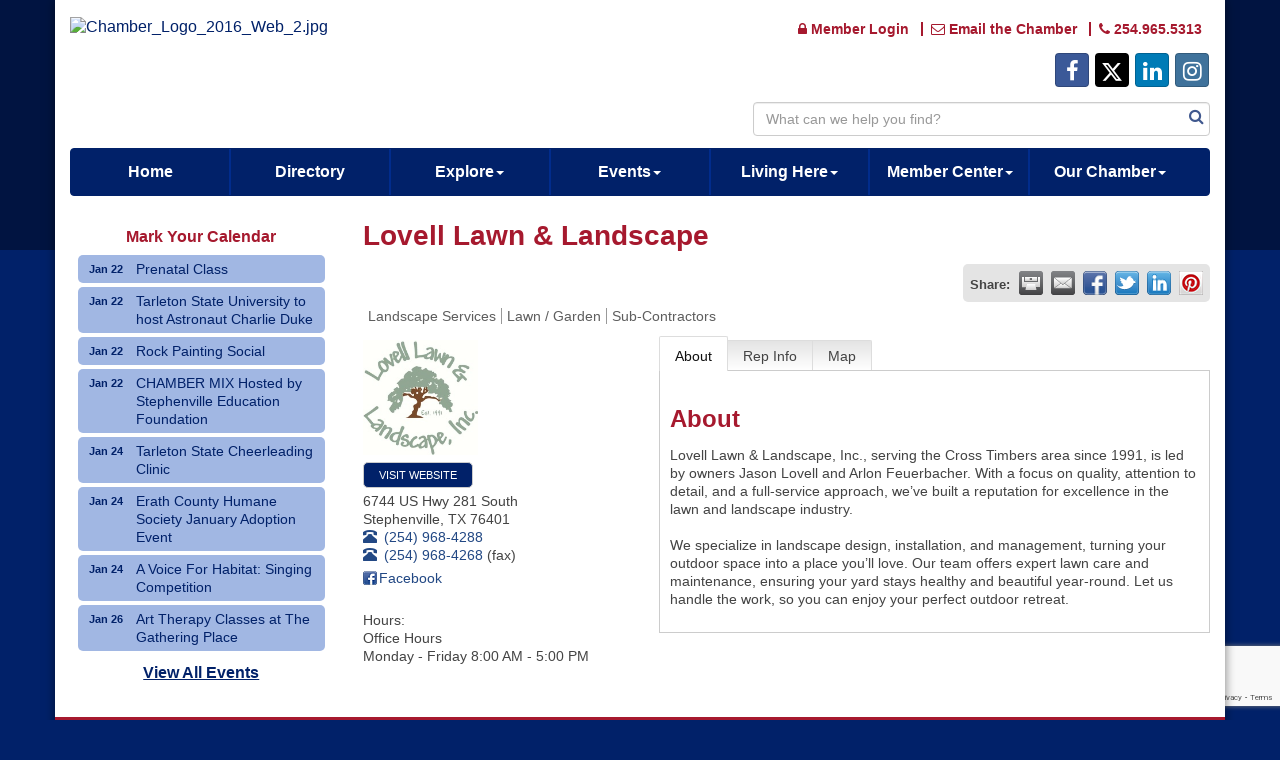

--- FILE ---
content_type: text/html; charset=utf-8
request_url: https://www.stephenvilletexas.org/members/member/lovell-lawn-landscape-149
body_size: 18188
content:


<!DOCTYPE html>
<!--[if lt IE 7]> <html dir="ltr" lang="en-US" class="ie6"> <![endif]-->
<!--[if IE 7]>    <html dir="ltr" lang="en-US" class="ie7"> <![endif]-->
<!--[if IE 8]>    <html dir="ltr" lang="en-US" class="ie8"> <![endif]-->
<!--[if gt IE 8]><!--> <html dir="ltr" lang="en-US"> <!--<![endif]-->

<!-- BEGIN head -->
<head>
<!-- start injected HTML (CCID=1545) -->
<!-- page template: https://www.stephenvilletexas.org/PublicLayout -->
<meta name="keywords" content="arbor care consultation design irrigation landscape management outdoor kitchen pesticide stonework lawn garden tree removal landscaping    " />
<meta name="description" content="Lovell Lawn &amp; Landscape | Sub-Contractors | Landscape Services | Lawn / Garden" />
<link href="https://www.stephenvilletexas.org/integration/customerdefinedcss?_=hgkcCw2" rel="stylesheet" type="text/css" />
<!-- link for rss not inserted -->
<link rel="canonical" href="https://www.stephenvilletexas.org/members/member/lovell-lawn-landscape-149" />
<!-- end injected HTML -->

	<!--Meta Tags-->
	<meta http-equiv="Content-Type" content="text/html; charset=UTF-8" />
    <meta charset="utf-8">
	<!--Title-->
	<title>Lovell Lawn & Landscape | Landscape Services | Lawn / Garden | Sub-Contractors - Stephenville Chamber of Commerce, TX</title>
    <!--Favicon-->
    <link rel="shortcut icon" href="https://chambermaster.blob.core.windows.net/userfiles/UserFiles/chambers/1545/CMS/favicon.png" type="image/x-icon" />
        
    <!-- Begin Styles -->    
    <!-- Page Header -->
    <script type="text/javascript">
        var BASE_URL = "//www.stephenvilletexas.org/";
        var CMS = CMS || {};
        CMS.Warnings = CMS.Warnings || {};
        CMS.Defaults = CMS.Defaults || {};
    </script>
<link href="/Content/bundles/cms-public-styles?v=D8mNTZ-9UqeGhR8ddDkrI_X_p7u8taSdYzURPHS2JXg1" rel="stylesheet"/>
<script src="/Content/bundles/cms-public-header-scripts?v=yPjNtgpZ8y92tvBtDtdFF4JH0RbMuwi-tJnjLPEBD3o1"></script>
    <script type="text/javascript">
        CMS.jQuery = jQuery.noConflict(true);
    </script>
    
    
    
<!-- header data -->
<style>
  #mn-content h1 {
    font-weight: bold;
}
</style>    
    <meta http-equiv="X-UA-Compatible" content="IE=edge">
    <meta name="viewport" content="width=device-width, initial-scale=1" />
    <meta name="format-detection" content="telephone=no">
    <link href='https://fonts.googleapis.com/css?family=Oxygen:400,700,300' rel='stylesheet' type='text/css'>
    <!-- ===== Base Template Styles ===== -->
    
    <link class="cms-style" href="/Themes/Rembrandt/Resources/css/rembrandtstyles.css" rel="stylesheet">
    <style>
        .wrapper {
            margin-top: -250px !important;
        }
    </style>


    <link rel="stylesheet" href="//www.stephenvilletexas.org/css/default" type="text/css" media="all" id="theme-style" />

    <!-- Site Header -->
<!-- header data -->
<meta name="format-detection" content="telephone=yes">
<link href='https://fonts.googleapis.com/css?family=Rye' rel='stylesheet' type='text/css'>

<link href='https://chambermaster.blob.core.windows.net/userfiles/UserFiles/chambers/1545/CMS/assets/fontawesome-webfont.woff?v=4.3.0&e=1' rel='stylesheet' type='text/css'>
<link href='https://chambermaster.blob.core.windows.net/userfiles/UserFiles/chambers/1545/CMS/assets/fontawesome-webfont.ttf?v=4.3.0&e=1' rel='stylesheet' type='text/css'>
<link href='https://chambermaster.blob.core.windows.net/userfiles/UserFiles/chambers/1545/CMS/assets/fontawesome-webfont.svg?v=4.3.0&e=1#fontawesomeregular' rel='stylesheet' type='text/css'>
<script>
  // Create the XHR object.
function createCORSRequest(method, url) {
  var xhr = new XMLHttpRequest();
  if ("withCredentials" in xhr) {
    // XHR for Chrome/Firefox/Opera/Safari.
    xhr.open(method, url, true);
  } else if (typeof XDomainRequest != "undefined") {
    // XDomainRequest for IE.
    xhr = new XDomainRequest();
    xhr.open(method, url);
  } else {
    // CORS not supported.
    xhr = null;
  }
  return xhr;
}


// Make the actual CORS request.
function makeCorsRequest() {
  // This is a sample server that supports CORS.
  var url = 'https://chambermaster.blob.core.windows.net/userfiles/UserFiles/chambers/1545/CMS/assets/fontawesome-webfont.woff?v=4.3.0&e=1';

  var xhr = createCORSRequest('GET', url);
  if (!xhr) {
    alert('CORS not supported');
    return;
  }

  // Response handlers.
  xhr.onload = function() {
    var text = xhr.responseText;
    alert('Response from CORS request to ' + url );
  };

  xhr.onerror = function() {
    alert('Woops, there was an error making the request.');
  };

  xhr.send();
}
</script>
<style>
   body {font-family: 'PT Sans', sans-serif;}
/*.cms-search-results a {
    display: none;
}*/
.cms-search-result div:not(.cms-search-result-title) {display:none}
.cms-search-results .cms-search-result-title a {
    display: block;
}
.cms-search-results div.a {
    display: none;
}
.nav>li>a {
    font-weight: bold;
}
  body main p a { 
    text-decoration: underline; 
  }
 .panel {
    color: #555555; 
  }
  
  .mn-scroll-container {
    padding-bottom: 20px
}
 nav ul.nav.navbar-nav {
    width: 100%
  }
nav .navbar-nav li { 
  width: 14.05%;/*16.5%*/
  }
  .navbar-collapse {
    padding-left: 0;
    padding-right: 0;
  }
  
.navbar-default .navbar-nav  li li a:hover {
	text-decoration: underline;
}
h1 {
	font-size: 1.75rem;
	font-weight: bold;
    color: #A6192E;
}
h2 {
	font-size: 1.5rem;
	font-weight: bold;
    color: #A6192E;
}
h3 {
	font-size: 1.25rem;
	font-weight: bold;
    color: #A6192E;
}
  h4 {
    font-size: 1rem;
	font-weight: bold;
    color: #A6192E;
  }

  .page-area[pageareaid="Head 1"] img {
    max-width: 75%!important;
  }
    .navbar-default {
    margin-top: 0;
  } 
  div[pagelayout^="Home"] .panel-homesection {
    min-height: 278px;
}
  
  footer .cms-image-widget img {
    max-width: 75%!important;
  }
  footer p {
    color: #ffffff;
  }
  /* member page */
  #mn-content .mn-member-cat-container {
    padding-bottom: 15px;
  }
 /* news release home page */ 
  #mni-widgets-1450817738644 .mn-scroll-date {
    display: none;
}
  #mni-widgets-1450817738644 .mn-scroll-name, #mni-widgets-1450817738644 .mn-scroll-teaser {
    padding: 5px 3px 5px 3px!important;
}

  #mni-widgets-1450817738644 .mn-scroll-item a:hover{
    color: inherit;
    text-decoration: none;
}
.page-area[pageareaid="1"] .mn-scroll-container, .page-area[pageareaid="Global Sidebar Top"] .mn-scroll-container{
    height: 400px;
    overflow: auto;
  }
  body #content-95986-feeds .mn-scroll-container{
    height: 380px;
  }
  
  /* OVI-416-35382 - commenting out per conversation with client - SC
  
.cms-members-results {
    display: none;
}
  
#content-191925 .cms-members-results {
        display:none!important;
    }  
  
  /* OVI-416-35382 */  
  
@media (max-width:767px){
@media (max-width:767px){
  #cm-cms-menu > ul.navbar-nav > li {
    border-right:0;
    width:100%;
  }
}

</style>    <!-- End Styles -->
        <script>
            (function (i, s, o, g, r, a, m) {
                i['GoogleAnalyticsObject'] = r; i[r] = i[r] || function () {
                    (i[r].q = i[r].q || []).push(arguments)
                }, i[r].l = 1 * new Date(); a = s.createElement(o),
                m = s.getElementsByTagName(o)[0]; a.async = 1; a.src = g; m.parentNode.insertBefore(a, m)
            })(window, document, 'script', '//www.google-analytics.com/analytics.js', 'ga');

            ga('create', 'UA-121613700-1', 'auto');
            ga('send', 'pageview');
        </script>
    <script type="text/javascript" src="https://code.jquery.com/jquery-3.7.1.min.js"></script>
    <script type="text/javascript" src="https://code.jquery.com/ui/1.13.2/jquery-ui.min.js"></script>
    <script type="text/javascript" src="https://ajax.aspnetcdn.com/ajax/globalize/0.1.1/globalize.min.js"></script>
    <script type="text/javascript" src="https://ajax.aspnetcdn.com/ajax/globalize/0.1.1/cultures/globalize.culture.en-US.js"></script>
    <script type="text/javascript">
        var MNI = MNI || {};
        MNI.CurrentCulture = 'en-US';
        MNI.CultureDateFormat = 'M/d/yyyy';
        MNI.BaseUrl = 'https://www.stephenvilletexas.org';
        MNI.jQuery = jQuery.noConflict(true);
        MNI.Page = {
            Domain: 'www.stephenvilletexas.org',
            Context: 299,
            Category: null,
            Member: 149,
            MemberPagePopup: true
        };
    </script>


    <script src="https://www.google.com/recaptcha/enterprise.js?render=6LfI_T8rAAAAAMkWHrLP_GfSf3tLy9tKa839wcWa" async defer></script>
    <script>

        const SITE_KEY = '6LfI_T8rAAAAAMkWHrLP_GfSf3tLy9tKa839wcWa';

        // Repeatedly check if grecaptcha has been loaded, and call the callback once it's available
        function waitForGrecaptcha(callback, retries = 10, interval = 1000) {
            if (typeof grecaptcha !== 'undefined' && grecaptcha.enterprise.execute) {
                callback();
            } else if (retries > 0) { 
                setTimeout(() => {
                    waitForGrecaptcha(callback, retries - 1, interval);
                }, interval);
            } else {
                console.error("grecaptcha is not available after multiple attempts");
            }
        }

        // Generates a reCAPTCHA v3 token using grecaptcha.enterprise and injects it into the given form.
        // If the token input doesn't exist, it creates one. Then it executes the callback with the token.
        function setReCaptchaToken(formElement, callback, action = 'submit') {
            grecaptcha.enterprise.ready(function () {
                grecaptcha.enterprise.execute(SITE_KEY, { action: action }).then(function (token) {

                    MNI.jQuery(function ($) {
                        let input = $(formElement).find("input[name='g-recaptcha-v3']");

                        if (input.length === 0) {
                            input = $('<input>', {
                                type: 'hidden',
                                name: 'g-recaptcha-v3',
                                value: token
                            });
                            $(formElement).append(input);
                        }
                        else
                            $(input).val(token);

                        if (typeof callback === 'function') callback(token);
                    })

                });
            });
        }

    </script>




<script src="https://www.stephenvilletexas.org/Content/bundles/MNI?v=34V3-w6z5bLW9Yl7pjO3C5tja0TdKeHFrpRQ0eCPbz81"></script>
    <link rel="stylesheet" href="https://code.jquery.com/ui/1.13.2/themes/base/jquery-ui.css" type="text/css" media="all" />

        <script type="text/javascript">
        MNI.Page.MemberFilter = 'members';
        MNI.jQuery(function ($) {
            MNI.Plugins.Tabs.Init('#mn-member-tab-content-container');
            MNI.Plugins.Tabs.InitExternal('#mn-content a.externalTab');

            $('#mn-directory-contactmember').click(function() {
                $('#mn-directory-contactform').submit();
            });

            $('.mn-directory-contactrep').click(function() {
                var id = $(this).attr('repid')
                $('#contactform-repid').val(id);
                $('#mn-directory-contactform').submit();
            });



            

            function loadMapsJS() {
                try {
                    var gmScriptElement = document.createElement("script");
                    gmScriptElement.type = "application/javascript";
                    gmScriptElement.src = "https://maps.googleapis.com/maps/api/js?v=3&key=AIzaSyAACLyaFddZFsbbsMCsSY4lq7g6N4ycArE";
                    document.body.appendChild(gmScriptElement);

                    var mniScriptElement = document.createElement("script");
                    mniScriptElement.type = "application/javascript";
                    mniScriptElement.src = "https://www.stephenvilletexas.org/Content/Script/MNI.MemberMap.js";
                    document.body.appendChild(mniScriptElement);
                } catch (err) {
                }
            }

            function runMapInit() {
                MNIMemberMap.AutoComplete.Init('#mn-search-keyword :input', { path: '/members/find' });
                MNIMemberMap.Map.Init(149, {
                    mapSelector: '#mn-maps-container',
                    listSelector: '#mn-maps-list ul',
                    resultSelector: '#mn-maps-result',
                    submitSelector: '#mn-search-submit :button',
                    radiusSelector: '#mn-search-radius :input'
                });
            }

            function initMapASAP() {
                MNI.jQuery('.MNIdynamicMapControls').show();
                var checkIters = 0;
                var mapObjectExist = setInterval(function () {
                    if ((MNIMemberMap !== "undefined") && (typeof google !== "undefined")) {
                        clearInterval(mapObjectExist);
                        runMapInit();
                    } else {
                        checkIters++;
                        if (checkIters > 100) {
                            clearInterval(mapObjectExist);
                        }
                    }
                }, 100);
            }

            var mapLoaded = false;
            function initMapTab() {
                if (!mapLoaded) {
                                        
                                            var embedMapHtml = "<iframe frameborder='0' style='border:0' width='100%' height='100%' src = 'https://www.google.com/maps/embed/v1/place?key=AIzaSyAACLyaFddZFsbbsMCsSY4lq7g6N4ycArE&q=6744+US+Hwy+281+South+Stephenville+TX+76401'></iframe >";
                                            MNI.jQuery("#mn-maps-container").append(embedMapHtml);
                                        

                }
                mapLoaded = true;
            }

            MNI.jQuery('.MNIdynamicMapControls').hide();
            
                
                    $("#mn-tab-map").click(function () { MNI.jQuery('#mn-member-tab-content-container #map').one('mn-tab-active', initMapTab()); });
                


            var tabContainer = '#mn-member-tab-content-container';

            // Set the active tab to the URL hash, if one is present.
            var activeTab = $(window.location.hash, tabContainer);

                
                if (window.location.hash == "#map") {
                    MNI.jQuery('#mn-member-tab-content-container #map').one('mn-tab-active', initMapTab());
                }
                
            if (!activeTab.length)
                activeTab = $('.mn-tabs-content .mn-active', tabContainer);

            activeTab.eq(0).trigger('mn-tab-active');
            
        });
    </script>


<meta property='og:url' content='https://www.stephenvilletexas.org/members/member/lovell-lawn-landscape-149' />
<meta property='og:title' content='Lovell Lawn & Landscape' />
<meta property='og:description' content='Lovell Lawn & Landscape, Inc., serving the Cross Timbers area since 1991, is led by owners Jason Lovell and Arlon Feuerbacher. With a focus on quality, attention to detail, and a full-service approach, we’ve built a reputation for excellence in the lawn and landscape industry.

We specialize in landscape design, installation, and management, turning your outdoor space into a place you’ll love. Our team offers expert lawn care and maintenance, ensuring your yard stays healthy and beautiful year-round. Let us handle the work, so you can enjoy your perfect outdoor retreat.' />
<meta property='og:image' content='https://chambermaster.blob.core.windows.net/images/members/1545/149/MemLogo_Lovell%20Lawn%20and%20Landscape.jpg' />


<meta name="referrer" content="origin" /></head>
 <!-- Begin body -->
<body class="cmsbackground">
    


<div id="page-layout" pageLayout="Left Sidebar" pageId=19922>
    



    <div class="wrapperwide"></div>
    <div class="wrapper">
        <header>
            <div class="container header">
                <div class="row">
                    <div class="col-md-12">
                        <!--Global Head3-->
                        
<div class="page-area  global" pageareaid="Head 0">
    <ul class="cms-widgets">
    </ul>
</div>

                    </div>
                </div>
                <div class="row">
                    <div class="col-md-4 logo">
                        <!-- Global Head1 -->
                        
<div class="page-area  global" pageareaid="Head 1">
    <ul class="cms-widgets">

<li class="cms-widget published " contentid="201675" pageareaid="Head 1" order="0" contenttypeid="8">
        <!--  -->
    
    <div class="cms-image-widget ">
            <a href="/" >
                    <img style="max-width:100%" alt="Chamber_Logo_2016_Web_2.jpg" src="https://chambermaster.blob.core.windows.net/userfiles/UserFiles/chambers/1545/CMS/Chamber_Logo_2016_Web_2.jpg">

            </a>
    </div>

    <span style="clear:both;display:block;"></span>
</li>


 

    </ul>
</div>

                        
                    </div>
                    <div class="col-md-3">
                        
<div class="page-area  global" pageareaid="Head 2">
    <ul class="cms-widgets">

<li class="cms-widget " contentid="571016" pageareaid="Head 2" order="0" contenttypeid="8">
        <!--  -->
    

    <span style="clear:both;display:block;"></span>
</li>


 

    </ul>
</div>

                    </div>
                    <div class="col-md-5">
                        
<div class="page-area  global" pageareaid="Head 3">
    <ul class="cms-widgets">

<li class="cms-widget published " contentid="86210" pageareaid="Head 3" order="0" contenttypeid="7">
        <!--  -->
    
    <div class="cms-custom-links">
            <style>

                ul#content-86210.sidebar-nav.horizontal.sidebar-default.custom {
                    background-color: #ffffff;
                }
                ul#content-86210.sidebar-nav.horizontal.sidebar-default.custom li {
                    border-color: #a6192e;
                }
                                                ul#content-86210.sidebar-nav.sidebar-default.custom .nav-item a {
                    background-color:#ffffff;
                    border-color:#ffffff;
                    color:#a6192e;
                }
            </style>
        <div class="cms-alignment-wrapper ">
            <ul class="sidebar-nav sidebar-default custom  horizontal " id="content-86210">
                    <li>
                        <div class="nav-item">
                            <a href="/login" >
                                <span class="panel-icon">
                                        <i class="fa fa-lock"></i>
                                                                                                                <span>Member Login</span>
                                </span>
                            </a>
                        </div>
                    </li>
                    <li>
                        <div class="nav-item">
                            <a href="mailto:chamber@stephenvilletexas.org" >
                                <span class="panel-icon">
                                        <i class="fa fa-envelope-o"></i>
                                                                                                                <span>Email the Chamber</span>
                                </span>
                            </a>
                        </div>
                    </li>
                    <li>
                        <div class="nav-item">
                            <a href="tel:254.965.5313" >
                                <span class="panel-icon">
                                        <i class="fa fa-phone"></i>
                                                                                                                <span>254.965.5313</span>
                                </span>
                            </a>
                        </div>
                    </li>
            </ul>
        </div>
    </div>    

    <span style="clear:both;display:block;"></span>
</li>


 


<li class="cms-widget published " contentid="86149" pageareaid="Head 3" order="1" contenttypeid="9">
        <!--  -->
    
    <div class="cms-cm-icons">
        <ul class="cms-icon-links fixed  icon-links-optional  right " count="4" id="content-86149">
                <li class="cms-icon-link">
                    <a href="http://www.facebook.com/pages/Stephenville-Chamber-of-Commerce/253195817923" target=&quot;_blank&quot;>
                        <div class="panel-icon">
                                <i class="fa fa-facebook social-btn" title="Icon Link"></i>
                                                    </div>
                    </a>
                </li>
                <li class="cms-icon-link">
                    <a href="http://www.twitter.com/chambersvilletx" target=&quot;_blank&quot;>
                        <div class="panel-icon">
                                <i class="fa fa-x-twitter social-btn" title="Icon Link"></i>
                                                    </div>
                    </a>
                </li>
                <li class="cms-icon-link">
                    <a href="http://www.linkedin.com/company/936975" target=&quot;_blank&quot;>
                        <div class="panel-icon">
                                <i class="fa fa-linkedin social-btn" title="Icon Link"></i>
                                                    </div>
                    </a>
                </li>
                <li class="cms-icon-link">
                    <a href="https://www.instagram.com/stephenvilletxchamber/?hl=en" target=&quot;_blank&quot;>
                        <div class="panel-icon">
                                <i class="fa fa-instagram social-btn" title="Icon Link"></i>
                                                    </div>
                    </a>
                </li>
        </ul>
    </div>

    <span style="clear:both;display:block;"></span>
</li>


 


<li class="cms-widget " contentid="278768" pageareaid="Head 3" order="2" contenttypeid="6">
        <!-- 
    <span>Generic</span>
 -->
    


    <span style="clear:both;display:block;"></span>
</li>


 


<li class="cms-widget published " contentid="191925" pageareaid="Head 3" order="3" contenttypeid="14">
        <!-- 
    <span>Search</span>
 -->
    

    <div class="cms-design-panel" id="content-191925">

<script type="text/javascript">
        (function ($) {
            $(function () {
                $('#content-191925 .cms-search').SiteSearch();
            });
        })(CMS.jQuery)
</script>
<style>
    #content-191925 .cms-search.cms-search-custom .cms-search-holder {
        color:#0071bc;
    }
    #content-191925 .cms-search.cms-search-custom .cms-search-go:hover {
        color:#0071bc;
        border: 1px solid #0071bc;
    }
    #content-191925 .cms-search.cms-search-custom .cms-search-go:not(:hover),
    #content-191925 .cms-search.cms-search-custom .cms-search-go:active {
        background-color: #0071bc;
    }
    #content-191925 .cms-search-results {
        width:100%;
    }
    #content-191925 .cms-search-wrapper {
        width: 100%;
    }
    #content-191925 .cms-search {
        text-align:center ;
    }
    #content-191925 .form-group input.form-control {
        padding-right:25px;
    }
    #content-191925 .cms-pages-results {
        display:block;
    }
    #content-191925 .cms-members-results {
        display:block;
    }
    #content-191925 .cms-category-results {
        display:block;
    }
    #content-191925 .cms-quicklink-results {
        display:block;
    }
    #content-191925 .cms-events-results {
        display:block;
    }
    #content-191925 .cms-search-go {
        display:none;
    }
    #content-191925 .cms-search-holder {
        display:block;
    }
    #content-191925 .search-wrapper {
        margin-right:auto;
    }
</style>
<div class="cms-content cms-search cms-search-primary" state="none">
    <div class="cms-search-wrapper">
        <div class="form-group">
            <i class="fa fa-search cms-search-holder" title="Search"></i>
            <div class="cms-search-go">Go</div>
            <div class="search-wrapper">
                <input type="text" class="form-control" placeholder="What can we help you find?">
                <input type="hidden" class="cms-search-mask" value="31">
                <input type="hidden" class="cms-search-limit" value="100">
            </div>
        </div>
        <div class="cms-search-results">
            <div class="search-results-wrapper">
                <div class="cms-pages-results">
                    <h4><strong>Pages</strong></h4>
                    <ul></ul>
                </div>
                <div class="cms-members-results">
                    <h4><strong>Members</strong></h4>
                    <ul></ul>
                </div>
                <div class="cms-category-results">
                    <h4><strong>Categories</strong></h4>
                    <ul></ul>
                </div>
                <div class="cms-quicklink-results">
                    <h4><strong>Quicklinks</strong></h4>
                    <ul></ul>
                </div>
                <div class="cms-events-results">
                    <h4><strong>Events</strong></h4>
                    <ul></ul>
                </div>
            </div>
        </div>
    </div>
</div>





    </div>

    <span style="clear:both;display:block;"></span>
</li>


 

    </ul>
</div>

                    </div>
                </div>
				<div class="row">
                    <div class="col-md-6">
                        
<div class="page-area  global" pageareaid="Head 4">
    <ul class="cms-widgets">
    </ul>
</div>

                    </div>
					<div class="col-md-6">
                        
<div class="page-area  global" pageareaid="Head 5">
    <ul class="cms-widgets">
    </ul>
</div>

                    </div>
                </div>
                <div class="row">
                    <div class="col-md-12">
                        
<div class="page-area  global" pageareaid="Head 6">
    <ul class="cms-widgets">
    </ul>
</div>

                    </div>
                </div>
            </div>
        </header>
        <!-- Navigation -->
        <nav class="navbar navbar-default" role="navigation">
            <!-- mobile display -->
            <div class="navbar-header">
                <button type="button" class="navbar-toggle" data-toggle="collapse" data-target="#bs-example-navbar-collapse-1"> <span class="sr-only">Toggle navigation</span> <span class="icon-bar"></span> <span class="icon-bar"></span> <span class="icon-bar"></span></button>
            </div>
            <!-- Collect the nav links, forms, and other content for toggling -->
            <div class="collapse navbar-collapse" id="bs-example-navbar-collapse-1">
                <div id="cm-cms-menu">
                    

<ul menu-id="730" class="nav navbar-nav yamm basic-mega cms-bootstrap-menu">
            <li ><a href="/" target="_self">Home</a></li>
        <li ><a href="/list/" target="_self">Directory</a></li>
        <li class="dropdown" navigation-id="46900">
            <a href="#" class="dropdown-toggle" data-toggle="dropdown" target="_self">Explore<b class="caret"></b></a>
            <ul class="dropdown-menu">
                <li>
                    <div class="yamm-content">
                            <div class="row">
                    <div class="col-sm-3 list-unstyled">
                    <div>
                        <a href="/form/view/28397" target="_self">Crow Opera House History</a>
                    </div>
                    <div>
                        <a href="/community-profile" target="_self">Community Profile</a>
                    </div>
                    <div>
                        <a href="/list/ql/Lodging-travel-15" target="_self">Lodging</a>
                    </div>
                    <div>
                        <a href="/list/category/restaurants-clubs-175" target="_self">Dining</a>
                    </div>
                    <div>
                        <a href="/list/ql/shopping-specialty-retail-23" target="_self">Shopping</a>
                    </div>
                    <div>
                        <a href="/list/category/balloons-9047" target="_self">Attractions</a>
                    </div>
                    <div>
                        <a href="/moo-la" target="_self">Moo-la</a>
                    </div>
                    <div>
                        <a href="/hotdeals/" target="_self">Hot Deals</a>
                    </div>
                    <div>
                        <a href="/weather/" target="_self">Weather</a>
                    </div>
                    <div>
                        <a href="/info/" target="_self">Request Information</a>
                    </div>
                    <div>
                        <a href="/historical-interest-maps" target="_self">Historical Interest Maps</a>
                    </div>
            </div>
    </div>

                    </div>
                </li>
            </ul>
        </li>
        <li class="dropdown" navigation-id="46875">
            <a href="#" class="dropdown-toggle" data-toggle="dropdown" target="_self">Events<b class="caret"></b></a>
            <ul class="dropdown-menu">
                <li>
                    <div class="yamm-content">
                            <div class="row">
                    <div class="col-sm-3 list-unstyled">
                    <div>
                        <a href="/events/calendar/" target="_self">Events Calendar</a>
                    </div>
                    <div>
                        <a href="/summer-activity-calendar" target="_self">Summer Activity Calendar</a>
                    </div>
                    <div>
                        <a href="https://www.cowboycapitalprcarodeo.com/" target="_blank">Cowboy Capital PRCA Rodeo</a>
                    </div>
                    <div>
                        <a href="/new-educator-welcome-breakfast" target="_self">New Educator Welcome Breakfast</a>
                    </div>
                    <div>
                        <a href="/safe-trick-r-treat" target="_self">Safe Trick &#39;R Treat</a>
                    </div>
                    <div>
                        <a href="/holly-jolly-christmas" target="_self">Holly Jolly Christmas</a>
                    </div>
            </div>
    </div>

                    </div>
                </li>
            </ul>
        </li>
        <li class="dropdown" navigation-id="46876">
            <a href="#" class="dropdown-toggle" data-toggle="dropdown" target="_self">Living Here<b class="caret"></b></a>
            <ul class="dropdown-menu">
                <li>
                    <div class="yamm-content">
                            <div class="row">
                    <div class="col-sm-3 list-unstyled">
                    <div>
                        <a href="/giving-hope-/-receiving-help" target="_self">Giving Hope / Receiving Help</a>
                    </div>
                    <div>
                        <a href="/about-stephenville" target="_self">About Stephenville</a>
                    </div>
                    <div>
                        <a href="/community-profile" target="_self">Community Profile</a>
                    </div>
                    <div>
                        <a href="/jobs/" target="_self">Job Postings</a>
                    </div>
                    <div>
                        <a href="/list/mc/Real Estate &amp; Rentals-170-9-9054" target="_self">Real Estate / Rentals</a>
                    </div>
                    <div>
                        <a href="/education" target="_self">Education</a>
                    </div>
                    <div>
                        <a href="/healthcare" target="_self">Healthcare</a>
                    </div>
                    <div>
                        <a href="/elected-officials" target="_self">Elected Officials</a>
                    </div>
                    <div>
                        <a href="/relocation" target="_self">Relocation</a>
                    </div>
            </div>
    </div>

                    </div>
                </li>
            </ul>
        </li>
        <li class="dropdown" navigation-id="46874">
            <a href="#" class="dropdown-toggle" data-toggle="dropdown" target="_self">Member Center<b class="caret"></b></a>
            <ul class="dropdown-menu">
                <li>
                    <div class="yamm-content">
                            <div class="row">
                    <div class="col-sm-3 list-unstyled">
                    <div>
                        <a href="/new-members" target="_self">New Members</a>
                    </div>
                    <div>
                        <a href="/members/" target="_self">Member Directory</a>
                    </div>
                    <div>
                        <a href="/member-benefits" target="_self">Member Benefits</a>
                    </div>
                    <div>
                        <a href="/membertomember/" target="_self">Member to Member Deals</a>
                    </div>
                    <div>
                        <a href="/login/" target="_self">Member Login</a>
                    </div>
                    <div>
                        <a href="/member/newmemberapp/" target="_self">JOIN TODAY</a>
                    </div>
            </div>
    </div>

                    </div>
                </li>
            </ul>
        </li>
        <li class="dropdown" navigation-id="46879">
            <a href="#" class="dropdown-toggle" data-toggle="dropdown" target="_self">Our Chamber<b class="caret"></b></a>
            <ul class="dropdown-menu">
                <li>
                    <div class="yamm-content">
                            <div class="row">
                    <div class="col-sm-3 list-unstyled">
                    <div>
                        <a href="/about-our-chamber" target="_self">About Our Chamber</a>
                    </div>
                    <div>
                        <a href="/groups/GroupRoster/board-of-directors-7" target="_self">Board of Directors</a>
                    </div>
                    <div>
                        <a href="/groups/GroupRoster/ambassadors-6" target="_self">Ambassadors</a>
                    </div>
                    <div>
                        <a href="/leadership-stephenville" target="_self">Leadership Stephenville</a>
                    </div>
                    <div>
                        <a href="/news/" target="_self">News</a>
                    </div>
                    <div>
                        <a href="/contact/" target="_self">Contact Us</a>
                    </div>
            </div>
    </div>

                    </div>
                </li>
            </ul>
        </li>

</ul>



                </div>
            </div>
            <!-- /.navbar-collapse -->
        </nav>

        
<main>
    <div class="container content no-padding">
        <div class="row">
            <div class="col-md-12">
<div class="page-area  global" pageareaid="Layout Top 0">
    <ul class="cms-widgets">
    </ul>
</div>
</div>
            <div class="col-md-12">
<div class="page-area  local" pageareaid="1">
    <ul class="cms-widgets">
    </ul>
</div>
</div>
        </div>
        <div class="row">
            <div class="col-md-9 col-md-push-3">
                
<div class="page-area  local" pageareaid="Main">
    <ul class="cms-widgets">

<li class="cms-widget published " contentid="86141" pageareaid="Main" order="0" contenttypeid="1">
        <!--  -->
    
    <div class="cms-content" id="content-86141">
            <div id="mn-content" class="mn-content">
                   







    <div id="fb-root"></div>
    <script>(function(d, s, id) {
        var js, fjs = d.getElementsByTagName(s)[0];
        if (d.getElementById(id)) return;
        js = d.createElement(s); js.id = id;
        js.src = "//connect.facebook.net/en_US/all.js#xfbml=1";
        fjs.parentNode.insertBefore(js, fjs);
    }(document, 'script', 'facebook-jssdk'));</script>

<div id="mn-member-results-member" itemscope="itemscope" itemtype="http://schema.org/LocalBusiness" class="mn-module-content">
    <div id="mn-resultscontainer">
        
                <div id="mn-pagetitle" class="mn-member-title">
            <h1 itemprop="name">Lovell Lawn &amp; Landscape</h1>
        </div>
        


<div class="mn-banner mn-banner-premier"><div id="mn-banner"><noscript><iframe src="https://www.stephenvilletexas.org/sponsors/adsframe?context=299&amp;memid=149&amp;maxWidth=480&amp;maxHeight=60&amp;max=1&amp;rotate=False" width="480" height="60" scrolling="no" frameborder="0" allowtransparency="true" marginwidth="0" marginheight="0"></iframe></noscript></div></div>
<script type="text/javascript">
    var _mnisq=_mnisq||[];
    _mnisq.push(["domain","www.stephenvilletexas.org"],["context",299],["member",149],["max",5],["rotate",1],["maxWidth",480],["maxHeight",60],["create","mn-banner"]);
    (function(b,d,a,c){b.getElementById(d)||(c=b.getElementsByTagName(a)[0],a=b.createElement(a),a.type="text/javascript",a.async=!0,a.src="https://www.stephenvilletexas.org/Content/Script/Ads.min.js",c.parentNode.insertBefore(a,c))})(document,"mni-ads-script","script");
</script>
                    <div class="mn-actions mn-actions-share">
                <ul class="mn-share mn-details-share">
                    <li class="mn-sharelabel">Share:</li>
                    <li class="mn-shareprint"><a href="https://www.stephenvilletexas.org/members/member/lovell-lawn-landscape-149?rendermode=print" title="Print this page" rel="nofollow" onclick="return!MNI.Window.Print(this)" target="_blank">&nbsp;</a></li>
                    <li class="mn-shareemail"><a href="javascript:MNI.Dialog.ContactFriend('member',149)" title="Share by Email">&nbsp;</a></li>
                    <li class="mn-sharefacebook"><a href="https://www.facebook.com/sharer.php?u=https%3a%2f%2fwww.stephenvilletexas.org%2fmembers%2fmember%2flovell-lawn-landscape-149&amp;p[title]=Lovell+Lawn+%26+Landscape" title="Share on Facebook">&nbsp;</a></li>
                    <li class="mn-sharetwitter"><a href="https://www.twitter.com/share?url=https://www.stephenvilletexas.org/members/member/lovell-lawn-landscape-149&amp;text=Lovell+Lawn+%26+Landscape" title="Share on Twitter">&nbsp;</a></li>
                    <li class="mn-sharelinkedin"><a href="https://www.linkedin.com/shareArticle?mini=true&amp;url=https%3a%2f%2fwww.stephenvilletexas.org%2fmembers%2fmember%2flovell-lawn-landscape-149&amp;title=Lovell+Lawn+%26+Landscape" title="Share on LinkedIn">&nbsp;</a></li>
                        <li class="mn-sharepinterest"><a href="https://pinterest.com/pin/create/button/?url=https%3a%2f%2fwww.stephenvilletexas.org%2fmembers%2fmember%2flovell-lawn-landscape-149&amp;media=https%3a%2f%2fchambermaster.blob.core.windows.net%2fimages%2fmembers%2f1545%2f149%2fMemLogo_Lovell%2520Lawn%2520and%2520Landscape.jpg&amp;description=Lovell+Lawn+%26amp%3b+Landscape%2c+Inc.%2c+serving+the+Cross+Timbers+area+since+1991%2c+is+led+by+owners+Jason+Lovell+and+Arlon+Feuerbacher.+With+a+focus+on+quality%2c+attention+to+detail%2c+and+a+full-service+approach%2c+we%e2%80%99ve+built+a+reputation+for+excellence+in+the+lawn+and+landscape+industry.%0a%0aWe+specialize+in+landscape+design%2c+installation%2c+and+management%2c+turning+your+outdoor+space+into+a+place+you%e2%80%99ll+love.+Our+team+offers+expert+lawn+care+and+maintenance%2c+ensuring+your+yard+stays+healthy+and+beautifu..." title="Share on Pinterest">&nbsp;</a></li>
                </ul>
            </div>
                <div id="mn-member-facebooklike" class="fb-like" data-href="https://www.facebook.com/lovell.lawn/" data-send="false" data-layout="button_count" data-width="130" data-show-faces="false" data-action="recommend"></div>
        <div class="mn-member-cat-container">
            <ul class="mn-member-cats">
                <li>Landscape Services</li><li>Lawn / Garden</li><li>Sub-Contractors</li>
            </ul>
        </div>
        <div class="mn-clear"></div>
        <div class="mn-member-details">
            <div class="mn-member-sidebar">
                <div id="mn-member-general" class="mn-section">
                    <div class="mn-section-content">
						<div class="mn-member-logo">
							<a href="http://www.lovellscapes.com" onclick="MNI.Hit.MemberWebsite(149)" target="_blank"><img src="https://chambermaster.blob.core.windows.net/images/members/1545/149/MemLogo_Lovell%20Lawn%20and%20Landscape.jpg" alt="Lovell Lawn &amp; Landscape" itemprop="image"/></a> 
						</div>
                        <div class="mn-memberinfo-block-actions">
                            <ul>
                                <li id="mn-memberinfo-block-website"><a itemprop="url" href="http://www.lovellscapes.com" class="mn-print-url" onclick="MNI.Hit.MemberWebsite(149)" title="Visit the website of Lovell Lawn &amp; Landscape" target="_blank">Visit Website</a></li>
                                                                                                                                                                        </ul>
                        </div>
						<div itemprop="address" itemscope="itemscope" itemtype="http://schema.org/PostalAddress" class="mn-member-basicinfo">
							<div itemprop="streetAddress" class="mn-address1">6744 US Hwy 281 South</div>
<div itemprop="citystatezip" class="mn-citystatezip"><span itemprop="addressLocality" class="mn-cityspan">Stephenville</span><span class="mn-commaspan">, </span><span itemprop="addressRegion" class="mn-stspan">TX</span> <span itemprop="postalCode" class="mn-zipspan">76401</span></div>

							<div itemprop="telephone" class="mn-member-phone1">(254) 968-4288</div>
							<div itemprop="telephone" class="mn-member-phone2"></div>
                            <div itemprop="faxNumber" class="mn-member-fax">(254) 968-4268 (fax)</div>
                            						</div>
                        <div id="mn-memberinfo-block-socialnetworks">
                            <ul>
                                <li class="mn-social-facebook"><a href="https://www.facebook.com/lovell.lawn/" class="mn-print-url" target="_blank" title="Visit Lovell Lawn &amp; Landscape at Facebook">Facebook</a></li>
                            </ul>
                        </div>
                                            <div id="mn-memberinfo-block-hours">
                            <div class="mn-hours-title">Hours:</div>
                            <div>
                                Office Hours<br />Monday - Friday 8:00 AM - 5:00 PM
                            </div>
                        </div>
                    </div>
                </div>
            </div>
            <div id="mn-member-tab-content-container" class="">
                <div id="mn-member-tabnav">
                    <ul class="mn-tabs">
                        <li id="mn-tab-about"><a href="https://www.stephenvilletexas.org/members/member/lovell-lawn-landscape-149#about" rel="nofollow" class="mn-active">About</a></li>
                                                                                                        <li id="mn-tab-repinfo"><a href="https://www.stephenvilletexas.org/members/member/lovell-lawn-landscape-149#repinfo" rel="nofollow" class="">Rep Info</a></li>
                                                                <li id="mn-tab-map"><a href="https://www.stephenvilletexas.org/members/member/lovell-lawn-landscape-149#map" rel="nofollow" class="">Map</a></li>
                    </ul>
                </div>
                <div class="mn-member-content">
                    <ul class="mn-tabs-content">
                        <li id="about" class="mn-active">
                            <div id="mn-member-aboutus" class="mn-section">
                                <div class="mn-section-head">
                                    <h2>About</h2>
                                </div>
                                <div class="mn-section-content">
                                    <p>
                                        Lovell Lawn &amp; Landscape, Inc., serving the Cross Timbers area since 1991, is led by owners Jason Lovell and Arlon Feuerbacher. With a focus on quality, attention to detail, and a full-service approach, we’ve built a reputation for excellence in the lawn and landscape industry.<br /><br />We specialize in landscape design, installation, and management, turning your outdoor space into a place you’ll love. Our team offers expert lawn care and maintenance, ensuring your yard stays healthy and beautiful year-round. Let us handle the work, so you can enjoy your perfect outdoor retreat.
                                    </p>
                                </div>
                            </div>
                            <div class="mn-clear"></div>
                        </li>
                                                                                                        <li id="repinfo" class="">
                            <div id="mn-member-reps" class="mn-section">
                                <div class="mn-section-head">
                                    <h2>Whom to Contact</h2>
                                </div>
                                <div class="mn-section-content">
                                    <ul class="mn-member-reps">
                                        <li>    <div class="mn-member-repname">
Arlon Feuerbacher    </div>
        <div class="mn-member-reptitle">Vice President</div>
        <div class="mn-member-repemail">
            <a href="javascript:void(0)" class="mn-directory-contactrep" repid="1851">Send an Email</a>
        </div>
</li><li>    <div class="mn-member-repname">
Shannon Landers    </div>
        <div class="mn-member-reptitle">Office Manager</div>
        <div class="mn-member-repemail">
            <a href="javascript:void(0)" class="mn-directory-contactrep" repid="9968">Send an Email</a>
        </div>
</li><li>    <div class="mn-member-repname">
Jason Lovell    </div>
        <div class="mn-member-reptitle">President</div>
        <div class="mn-member-repemail">
            <a href="javascript:void(0)" class="mn-directory-contactrep" repid="1849">Send an Email</a>
        </div>
</li>
                                    </ul>
                                </div>
                            </div>
                            <div class="mn-clear"></div>
                        </li>
                                                                <li id="map" class="">
                                                    <div id="mn-member-map" class="mn-section">
                                <div class="mn-section-content">
                                        <div id="mn-search-keyword" class="mn-form-row MNIdynamicMapControls">
                                            <label>
                                                <span class="mn-form-name mn-whats-nearby">What's Nearby?</span>
                                                <span class="mn-form-field"><input class="mn-form-text mn-placeholder" name="q" title="Search" type="text" value="" /></span>
                                            </label>
                                        </div>
                                        <div id="mn-search-radius" class="mn-form-row MNIdynamicMapControls">
                                            <label>
                                                <span class="mn-form-name">Distance:</span>
                                                <span class="mn-form-field"><select id="radius" name="radius"><option value="5">5</option>
<option value="10">10</option>
<option value="15">15</option>
<option value="20">20</option>
<option value="25">25</option>
<option value="50">50</option>
</select></span>
                                                <span class="mn-form-units"><abbr title="miles">mi.</abbr></span>
                                            </label>
                                        </div>
                                        <div id="mn-search-submit" class="mn-actions MNIdynamicMapControls">
                                            <ul>
                                                <li class="mn-action-search"><input type="button" class="mn-button" title="Search" value="Search" /></li>
                                            </ul>
                                        </div>
                                        <div id="mn-maps-container"></div>
                                        <noscript>
                                            <div id="mn-maps-static">
                                                <img src="https://maps.googleapis.com/maps/api/staticmap?key=AIzaSyAACLyaFddZFsbbsMCsSY4lq7g6N4ycArE&amp;center=32.1832624,-98.1649495&amp;zoom=13&amp;size=485x400&amp;markers=icon:https://www.stephenvilletexas.org/Content/Images/map/greenpin.png%7C32.1832624,-98.1649495" alt="Map" />
                                            </div>
                                        </noscript>
                                        <div id="mn-maps-result"></div>
                                        <div id="mn-maps-list">
                                            <ul></ul>
                                            <div class="mn-clear"></div>
                                        </div>
                                </div>
                            </div>
                            <div class="mn-clear"></div>
                        </li>
                    </ul>
                </div>
            </div>
        </div>
        <div class="mn-clear"></div>
        <form id="mn-directory-contactform" action="https://www.stephenvilletexas.org/inforeq/contactmembers" method="post" target="_blank" style="display:none">
            <input type="hidden" name="targets" value="149" />
            <input type="hidden" name="command" value="addSingleMember" />
            <input id="contactform-repid" type="hidden" name="repid" value="" />
        </form>
    </div>
</div>

        <div class="mn-clear"></div>
    </div>

    </div>



    <span style="clear:both;display:block;"></span>
</li>


 

    </ul>
</div>

                <div class="row">
                    <div class="col-md-6">
<div class="page-area  local" pageareaid="2">
    <ul class="cms-widgets">
    </ul>
</div>
</div>
                    <div class="col-md-6">
<div class="page-area  local" pageareaid="3">
    <ul class="cms-widgets">
    </ul>
</div>
</div>
                </div>
                <div class="row">
                    <div class="col-md-12">
<div class="page-area  local" pageareaid="4">
    <ul class="cms-widgets">

<li class="cms-widget " contentid="370595" pageareaid="4" order="0" contenttypeid="6">
        <!-- 
    <span>Generic</span>
 -->
    


    <span style="clear:both;display:block;"></span>
</li>


 

    </ul>
</div>
</div>
                </div>
                <div class="row">
                    <div class="col-md-4">
<div class="page-area  local" pageareaid="5">
    <ul class="cms-widgets">
    </ul>
</div>
</div>
                    <div class="col-md-4">
<div class="page-area  local" pageareaid="6">
    <ul class="cms-widgets">
    </ul>
</div>
</div>
                    <div class="col-md-4">
<div class="page-area  local" pageareaid="7">
    <ul class="cms-widgets">
    </ul>
</div>
</div>
                </div>
                <div class="row">
                    <div class="col-md-12">
<div class="page-area  local" pageareaid="8">
    <ul class="cms-widgets">

<li class="cms-widget " contentid="370593" pageareaid="8" order="0" contenttypeid="6">
        <!-- 
    <span>Generic</span>
 -->
    


    <span style="clear:both;display:block;"></span>
</li>


 

    </ul>
</div>
</div>
                </div>
              <div class="row">
                    <div class="col-md-4">
<div class="page-area  local" pageareaid="9">
    <ul class="cms-widgets">
    </ul>
</div>
</div>
                    <div class="col-md-4">
<div class="page-area  local" pageareaid="10">
    <ul class="cms-widgets">
    </ul>
</div>
</div>
                    <div class="col-md-4">
<div class="page-area  local" pageareaid="11">
    <ul class="cms-widgets">
    </ul>
</div>
</div>
                </div>
            </div>
            <div class="col-md-3 col-md-pull-9">
<div class="page-area  global" pageareaid="Global Sidebar Top">
    <ul class="cms-widgets">

<li class="cms-widget published " contentid="199552" pageareaid="Global Sidebar Top" order="0" contenttypeid="6">
        <!-- 
    <span>Generic</span>
 -->
    

    <div class="cms-design-panel" id="content-199552">
<h4 style="text-align: center;"><span style="color:#A6192E;"><strong>Mark Your Calendar</strong></span></h4>    </div>

    <span style="clear:both;display:block;"></span>
</li>


 


<li class="cms-widget published " contentid="199423" pageareaid="Global Sidebar Top" order="1" contenttypeid="6">
        <!-- 
    <span>Generic</span>
 -->
    

    <div class="cms-design-panel" id="content-199423">
<div id="mni-widgets-1449626516349">&nbsp;</div>
<script type="text/javascript">
/*<![CDATA[*/
var _mniwq=_mniwq||[];
_mniwq.push(["1449626516349.type","events_upcoming"],["1449626516349.marquee",false],["1449626516349.showEndDate",false],["1449626516349.showLocation",false],["1449626516349.showLinks",true],["1449626516349.popUp",false],["1449626516349.dateFormat","MMM d"],["1449626516349.styleTemplate","#@id .mn-scroll-container{font-family:Arial, Helvetica, sans-serif;font-size:14px;line-height:130%;margin:8px;position:relative}#@id .mn-scroll-item{-moz-border-radius:5px;-webkit-border-radius:5px;background-clip:padding-box;background-color:#A1B7E3;border-radius:5px;color:#012169;margin:0 0 4px;position:relative}#@id .mn-scroll-item:hover{background-color:#ABAFBA;color:#012169}#@id .mn-scroll-name,#@id .mn-scroll-teaser{display:block;padding:5px 3px 5px 58px;position:relative}#@id .mn-scroll-link{color:inherit;text-decoration:none}#@id .mn-scroll-link:hover{text-decoration:underline}#@id .mn-scroll-date{font-size:75%;font-weight:700;left:3px;position:absolute;text-align:center;top:5px;width:50px}"],["1449626516349.create","mni-widgets-1449626516349"]);
(function(b,d,a,c){b.getElementById(d)||(c=b.getElementsByTagName(a)[0],a=b.createElement(a),a.type="text/javascript",a.async=!0,a.src="/Content/Script/Widgets.js",c.parentNode.insertBefore(a,c))})(document,"mni-widgets-script","script");
/*]]>*/
</script>    </div>

    <span style="clear:both;display:block;"></span>
</li>


 


<li class="cms-widget published " contentid="199555" pageareaid="Global Sidebar Top" order="2" contenttypeid="6">
        <!-- 
    <span>Generic</span>
 -->
    

    <div class="cms-design-panel" id="content-199555">
<p style="text-align: center;"><a href="/events"><strong>View All Events</strong></a></p>    </div>

    <span style="clear:both;display:block;"></span>
</li>


 

    </ul>
</div>
</div>
            <div class="col-md-3 col-md-pull-9">
<div class="page-area  local" pageareaid="Sidebar">
    <ul class="cms-widgets">
    </ul>
</div>
</div>
        </div>
        <div class="row">
            <div class="col-md-12">
<div class="page-area  local" pageareaid="12">
    <ul class="cms-widgets">
    </ul>
</div>
</div>
        </div>
        <div class="row">
            <div class="col-md-12">
<div class="page-area  global" pageareaid="Layout Bottom 0">
    <ul class="cms-widgets">
    </ul>
</div>
</div>
        </div>
    </div>
</main>



        <footer class="container footer">
            <div class="row">
                <div class="col-md-12">
                    <!--Global Footer 1-->
                    
<div class="page-area  global" pageareaid="Footer 0">
    <ul class="cms-widgets">
    </ul>
</div>

                </div>
            </div>
            <div class="row">
                <div class="col-md-8 text-left">
                    
<div class="page-area  global" pageareaid="Footer 1">
    <ul class="cms-widgets">
    </ul>
</div>

                    <div class="footer-text">
                        <p id="name"><strong>    <span>Stephenville Chamber of Commerce</span>
</strong></p>
                        <p id="address">        <a href="https://maps.google.com?q=P.O.+Box+306+Stephenville+TX+76401" target="_blank"><span class="glyphicon glyphicon-map-marker"></span>&nbsp;<span class="cms-cms-address">P.O. Box 306,&nbsp;</span>Stephenville, TX 76401</a>
</p>
                        <p id="phone">        <a href="tel:(254) 965-5313"><span class="glyphicon glyphicon-earphone"></span>&nbsp;254. 965.5313</a>
</p>
                        <p id="email">        <a href="mailto:chamber@stephenvilletexas.org"><span class="glyphicon glyphicon-envelope"></span>&nbsp;chamber@stephenvilletexas.org</a>
</p>
                    </div>
                    <!--Global Footer 2-->
                    
<div class="page-area  global" pageareaid="Footer 3">
    <ul class="cms-widgets">

<li class="cms-widget published " contentid="89669" pageareaid="Footer 3" order="0" contenttypeid="6">
        <!-- 
    <span>Generic</span>
 -->
    

    <div class="cms-design-panel" id="content-89669">
<p>Monday - Friday 8:30 a.m. - 5:00 p.m.</p>
    </div>

    <span style="clear:both;display:block;"></span>
</li>


 


<li class="cms-widget published " contentid="89136" pageareaid="Footer 3" order="1" contenttypeid="9">
        <!--  -->
    
    <div class="cms-cm-icons">
        <ul class="cms-icon-links fixed  icon-links-primary  left " count="4" id="content-89136">
                <li class="cms-icon-link">
                    <a href="http://www.facebook.com/pages/Stephenville-Chamber-of-Commerce/253195817923" >
                        <div class="panel-icon">
                                <i class="fa fa-facebook social-btn" title="Icon Link"></i>
                                                    </div>
                    </a>
                </li>
                <li class="cms-icon-link">
                    <a href="https://twitter.com/chambersvilletx" >
                        <div class="panel-icon">
                                <i class="fa fa-x-twitter social-btn" title="Icon Link"></i>
                                                    </div>
                    </a>
                </li>
                <li class="cms-icon-link">
                    <a href="http://www.linkedin.com/company/936975" >
                        <div class="panel-icon">
                                <i class="fa fa-linkedin social-btn" title="Icon Link"></i>
                                                    </div>
                    </a>
                </li>
                <li class="cms-icon-link">
                    <a href="https://www.instagram.com/stephenvilletxchamber" >
                        <div class="panel-icon">
                                <i class="fa fa-instagram social-btn" title="Icon Link"></i>
                                                    </div>
                    </a>
                </li>
        </ul>
    </div>

    <span style="clear:both;display:block;"></span>
</li>


 

    </ul>
</div>

                </div>
                <div class="col-md-4">
                    <!--Global Footer 3-->
                    
<div class="page-area  global" pageareaid="Footer 2">
    <ul class="cms-widgets">

<li class="cms-widget published " contentid="89137" pageareaid="Footer 2" order="0" contenttypeid="8">
        <!--  -->
    
    <div class="cms-image-widget center ">
            <a href="https://chambermaster.blob.core.windows.net/userfiles/UserFiles/chambers/1545/CMS/Chamber-Logo-2016---White.fw---Copy.png" >
                    <img style="max-width:100%" alt="Stephenville Texas Chamber Logo" src="https://chambermaster.blob.core.windows.net/userfiles/UserFiles/chambers/1545/CMS/Chamber_Logo_2016_for_Web.jpg">

            </a>
    </div>

    <span style="clear:both;display:block;"></span>
</li>


 

    </ul>
</div>

                </div>
            </div>
            <div class="row">
                <div class="col-md-12">
                    <!--Global Footer 4-->
                    
<div class="page-area  global" pageareaid="Footer 4">
    <ul class="cms-widgets">
    </ul>
</div>

                </div>
            </div>
            <div class="row footer-text">
                <div class="small text-center">
                        <p>&copy; Copyright 2026 Stephenville Chamber of Commerce. All Rights Reserved. Site provided by <a href="http://www.growthzone.com" target="_blank">GrowthZone</a> - powered by <a href="http://www.chambermaster.com" target="_blank">ChamberMaster</a> software.</p>

                </div>
            </div>
        </footer>
    </div>

<link href="/css/layout/Left Sidebar" rel="stylesheet" />
<!-- <script type="text/javascript" src="/js/Left Sidebar"></script> -->

</div>

    <!-- Begin Scripts -->
    <script type="text/javascript" src="https://stephenvilletexas.chambermaster.com/backofficecontent/Scripts/Login.min.js"></script>
    <!-- Page Footer -->
        
    <script src="/Content/bundles/cms-public-footer-scripts?v=sAbD-11GT1gj9YWFSh_PZVZk_lPj5MfBofkANUIUc4A1"></script>

    
    
    

<!-- footer data -->
<script type="text/javascript">
  //(((MNI || {}).Plugins || {}).AutoComplete || {}).Defaults = { limit: 50 };
</script>
    <script type="text/javascript" src="https://cdnjs.cloudflare.com/ajax/libs/cssuseragent/2.1.31/cssua.min.js"></script>

    <script type="text/javascript">
        (function ($) {
            $(function () {
                try {
                    $(".gallery a").fancybox({
                        transitionEffect: 'fade',
                        buttons: [
                            "close"
                        ],
                    });
                } catch (err) { }
            });
        })(CMS.jQuery);
    </script>

    <!-- Site Footer -->
<!-- footer data -->
<script>
//CMS.jQuery(document).ready(function($){
//Search PlaceHolder text
//$('.cms-search .form-group input').attr('placeholder','Find a Member');
//});
</script>
<script type="text/javascript" src="https://chambermaster.blob.core.windows.net/cms/static/js/warnings/SearchUpgradeWarning.js"></script>
<script type="text/javascript">
  (((MNI || {}).Plugins || {}).AutoComplete || {}).Defaults = { limit: 50 };

  CMS.jQuery('#content-189919 .cms-members-results').insertAfter('#content-189919 .cms-quicklink-results');
  CMS.jQuery('#content-191925 .cms-members-results').insertAfter('#content-191925 .cms-quicklink-results');

</script>    <!-- End Scripts -->
<script type="text/javascript">window.CMSTemplateUrl = 'https://www.stephenvilletexas.org/PublicLayout';</script>
        <script type="text/javascript">
            (function ($) {
                $(function () {
                    if (document.cookie.indexOf('scms=') != -1) {
                        $(document.body).prepend('<div class="cm-cms-status-header" id="cm-cms-status"><a href="' + window.location.href + '?clearcache=true" class="refresh clickable-text"><i class="fa fa-refresh"></i> Refresh Template</a><span class="message">Page content is editable through ChamberMaster. Page template content is <a href="' + window.CMSTemplateUrl + '">editable here</a>.</span><div class="logout-block"><a href="/Services/Logout/?redirectUrl=/" class="logout clickable-text">Logout <i class="fa fa-close"></i></a></div></div><div class="cm-cms-status-header"></div>');
                        $(".cm-cms-status-header").slideDown();
                    }
                })
            })((window.CMS || window.MNI || window).jQuery || window.$);
        </script>
<script>
var regex = /\(\d{3}\)[\s.-]\d{3}[\s.-]\d{4}/g; 

var text = MNI.jQuery("#mn-content #mn-directory-listings, #mn-content .mn-member-basicinfo").html();

text = text.replace(regex, "<a rel=\"nofollow\" class=\"mn-tel-link-added\" href=\"tel:+1$&\">$&</a>");

MNI.jQuery("#mn-content #mn-directory-listings, #mn-content .mn-member-basicinfo").html(text);

</script></body>
<!-- END body -->
</html>




--- FILE ---
content_type: text/html; charset=utf-8
request_url: https://www.google.com/recaptcha/enterprise/anchor?ar=1&k=6LfI_T8rAAAAAMkWHrLP_GfSf3tLy9tKa839wcWa&co=aHR0cHM6Ly93d3cuc3RlcGhlbnZpbGxldGV4YXMub3JnOjQ0Mw..&hl=en&v=PoyoqOPhxBO7pBk68S4YbpHZ&size=invisible&anchor-ms=20000&execute-ms=30000&cb=q281s041jf29
body_size: 48836
content:
<!DOCTYPE HTML><html dir="ltr" lang="en"><head><meta http-equiv="Content-Type" content="text/html; charset=UTF-8">
<meta http-equiv="X-UA-Compatible" content="IE=edge">
<title>reCAPTCHA</title>
<style type="text/css">
/* cyrillic-ext */
@font-face {
  font-family: 'Roboto';
  font-style: normal;
  font-weight: 400;
  font-stretch: 100%;
  src: url(//fonts.gstatic.com/s/roboto/v48/KFO7CnqEu92Fr1ME7kSn66aGLdTylUAMa3GUBHMdazTgWw.woff2) format('woff2');
  unicode-range: U+0460-052F, U+1C80-1C8A, U+20B4, U+2DE0-2DFF, U+A640-A69F, U+FE2E-FE2F;
}
/* cyrillic */
@font-face {
  font-family: 'Roboto';
  font-style: normal;
  font-weight: 400;
  font-stretch: 100%;
  src: url(//fonts.gstatic.com/s/roboto/v48/KFO7CnqEu92Fr1ME7kSn66aGLdTylUAMa3iUBHMdazTgWw.woff2) format('woff2');
  unicode-range: U+0301, U+0400-045F, U+0490-0491, U+04B0-04B1, U+2116;
}
/* greek-ext */
@font-face {
  font-family: 'Roboto';
  font-style: normal;
  font-weight: 400;
  font-stretch: 100%;
  src: url(//fonts.gstatic.com/s/roboto/v48/KFO7CnqEu92Fr1ME7kSn66aGLdTylUAMa3CUBHMdazTgWw.woff2) format('woff2');
  unicode-range: U+1F00-1FFF;
}
/* greek */
@font-face {
  font-family: 'Roboto';
  font-style: normal;
  font-weight: 400;
  font-stretch: 100%;
  src: url(//fonts.gstatic.com/s/roboto/v48/KFO7CnqEu92Fr1ME7kSn66aGLdTylUAMa3-UBHMdazTgWw.woff2) format('woff2');
  unicode-range: U+0370-0377, U+037A-037F, U+0384-038A, U+038C, U+038E-03A1, U+03A3-03FF;
}
/* math */
@font-face {
  font-family: 'Roboto';
  font-style: normal;
  font-weight: 400;
  font-stretch: 100%;
  src: url(//fonts.gstatic.com/s/roboto/v48/KFO7CnqEu92Fr1ME7kSn66aGLdTylUAMawCUBHMdazTgWw.woff2) format('woff2');
  unicode-range: U+0302-0303, U+0305, U+0307-0308, U+0310, U+0312, U+0315, U+031A, U+0326-0327, U+032C, U+032F-0330, U+0332-0333, U+0338, U+033A, U+0346, U+034D, U+0391-03A1, U+03A3-03A9, U+03B1-03C9, U+03D1, U+03D5-03D6, U+03F0-03F1, U+03F4-03F5, U+2016-2017, U+2034-2038, U+203C, U+2040, U+2043, U+2047, U+2050, U+2057, U+205F, U+2070-2071, U+2074-208E, U+2090-209C, U+20D0-20DC, U+20E1, U+20E5-20EF, U+2100-2112, U+2114-2115, U+2117-2121, U+2123-214F, U+2190, U+2192, U+2194-21AE, U+21B0-21E5, U+21F1-21F2, U+21F4-2211, U+2213-2214, U+2216-22FF, U+2308-230B, U+2310, U+2319, U+231C-2321, U+2336-237A, U+237C, U+2395, U+239B-23B7, U+23D0, U+23DC-23E1, U+2474-2475, U+25AF, U+25B3, U+25B7, U+25BD, U+25C1, U+25CA, U+25CC, U+25FB, U+266D-266F, U+27C0-27FF, U+2900-2AFF, U+2B0E-2B11, U+2B30-2B4C, U+2BFE, U+3030, U+FF5B, U+FF5D, U+1D400-1D7FF, U+1EE00-1EEFF;
}
/* symbols */
@font-face {
  font-family: 'Roboto';
  font-style: normal;
  font-weight: 400;
  font-stretch: 100%;
  src: url(//fonts.gstatic.com/s/roboto/v48/KFO7CnqEu92Fr1ME7kSn66aGLdTylUAMaxKUBHMdazTgWw.woff2) format('woff2');
  unicode-range: U+0001-000C, U+000E-001F, U+007F-009F, U+20DD-20E0, U+20E2-20E4, U+2150-218F, U+2190, U+2192, U+2194-2199, U+21AF, U+21E6-21F0, U+21F3, U+2218-2219, U+2299, U+22C4-22C6, U+2300-243F, U+2440-244A, U+2460-24FF, U+25A0-27BF, U+2800-28FF, U+2921-2922, U+2981, U+29BF, U+29EB, U+2B00-2BFF, U+4DC0-4DFF, U+FFF9-FFFB, U+10140-1018E, U+10190-1019C, U+101A0, U+101D0-101FD, U+102E0-102FB, U+10E60-10E7E, U+1D2C0-1D2D3, U+1D2E0-1D37F, U+1F000-1F0FF, U+1F100-1F1AD, U+1F1E6-1F1FF, U+1F30D-1F30F, U+1F315, U+1F31C, U+1F31E, U+1F320-1F32C, U+1F336, U+1F378, U+1F37D, U+1F382, U+1F393-1F39F, U+1F3A7-1F3A8, U+1F3AC-1F3AF, U+1F3C2, U+1F3C4-1F3C6, U+1F3CA-1F3CE, U+1F3D4-1F3E0, U+1F3ED, U+1F3F1-1F3F3, U+1F3F5-1F3F7, U+1F408, U+1F415, U+1F41F, U+1F426, U+1F43F, U+1F441-1F442, U+1F444, U+1F446-1F449, U+1F44C-1F44E, U+1F453, U+1F46A, U+1F47D, U+1F4A3, U+1F4B0, U+1F4B3, U+1F4B9, U+1F4BB, U+1F4BF, U+1F4C8-1F4CB, U+1F4D6, U+1F4DA, U+1F4DF, U+1F4E3-1F4E6, U+1F4EA-1F4ED, U+1F4F7, U+1F4F9-1F4FB, U+1F4FD-1F4FE, U+1F503, U+1F507-1F50B, U+1F50D, U+1F512-1F513, U+1F53E-1F54A, U+1F54F-1F5FA, U+1F610, U+1F650-1F67F, U+1F687, U+1F68D, U+1F691, U+1F694, U+1F698, U+1F6AD, U+1F6B2, U+1F6B9-1F6BA, U+1F6BC, U+1F6C6-1F6CF, U+1F6D3-1F6D7, U+1F6E0-1F6EA, U+1F6F0-1F6F3, U+1F6F7-1F6FC, U+1F700-1F7FF, U+1F800-1F80B, U+1F810-1F847, U+1F850-1F859, U+1F860-1F887, U+1F890-1F8AD, U+1F8B0-1F8BB, U+1F8C0-1F8C1, U+1F900-1F90B, U+1F93B, U+1F946, U+1F984, U+1F996, U+1F9E9, U+1FA00-1FA6F, U+1FA70-1FA7C, U+1FA80-1FA89, U+1FA8F-1FAC6, U+1FACE-1FADC, U+1FADF-1FAE9, U+1FAF0-1FAF8, U+1FB00-1FBFF;
}
/* vietnamese */
@font-face {
  font-family: 'Roboto';
  font-style: normal;
  font-weight: 400;
  font-stretch: 100%;
  src: url(//fonts.gstatic.com/s/roboto/v48/KFO7CnqEu92Fr1ME7kSn66aGLdTylUAMa3OUBHMdazTgWw.woff2) format('woff2');
  unicode-range: U+0102-0103, U+0110-0111, U+0128-0129, U+0168-0169, U+01A0-01A1, U+01AF-01B0, U+0300-0301, U+0303-0304, U+0308-0309, U+0323, U+0329, U+1EA0-1EF9, U+20AB;
}
/* latin-ext */
@font-face {
  font-family: 'Roboto';
  font-style: normal;
  font-weight: 400;
  font-stretch: 100%;
  src: url(//fonts.gstatic.com/s/roboto/v48/KFO7CnqEu92Fr1ME7kSn66aGLdTylUAMa3KUBHMdazTgWw.woff2) format('woff2');
  unicode-range: U+0100-02BA, U+02BD-02C5, U+02C7-02CC, U+02CE-02D7, U+02DD-02FF, U+0304, U+0308, U+0329, U+1D00-1DBF, U+1E00-1E9F, U+1EF2-1EFF, U+2020, U+20A0-20AB, U+20AD-20C0, U+2113, U+2C60-2C7F, U+A720-A7FF;
}
/* latin */
@font-face {
  font-family: 'Roboto';
  font-style: normal;
  font-weight: 400;
  font-stretch: 100%;
  src: url(//fonts.gstatic.com/s/roboto/v48/KFO7CnqEu92Fr1ME7kSn66aGLdTylUAMa3yUBHMdazQ.woff2) format('woff2');
  unicode-range: U+0000-00FF, U+0131, U+0152-0153, U+02BB-02BC, U+02C6, U+02DA, U+02DC, U+0304, U+0308, U+0329, U+2000-206F, U+20AC, U+2122, U+2191, U+2193, U+2212, U+2215, U+FEFF, U+FFFD;
}
/* cyrillic-ext */
@font-face {
  font-family: 'Roboto';
  font-style: normal;
  font-weight: 500;
  font-stretch: 100%;
  src: url(//fonts.gstatic.com/s/roboto/v48/KFO7CnqEu92Fr1ME7kSn66aGLdTylUAMa3GUBHMdazTgWw.woff2) format('woff2');
  unicode-range: U+0460-052F, U+1C80-1C8A, U+20B4, U+2DE0-2DFF, U+A640-A69F, U+FE2E-FE2F;
}
/* cyrillic */
@font-face {
  font-family: 'Roboto';
  font-style: normal;
  font-weight: 500;
  font-stretch: 100%;
  src: url(//fonts.gstatic.com/s/roboto/v48/KFO7CnqEu92Fr1ME7kSn66aGLdTylUAMa3iUBHMdazTgWw.woff2) format('woff2');
  unicode-range: U+0301, U+0400-045F, U+0490-0491, U+04B0-04B1, U+2116;
}
/* greek-ext */
@font-face {
  font-family: 'Roboto';
  font-style: normal;
  font-weight: 500;
  font-stretch: 100%;
  src: url(//fonts.gstatic.com/s/roboto/v48/KFO7CnqEu92Fr1ME7kSn66aGLdTylUAMa3CUBHMdazTgWw.woff2) format('woff2');
  unicode-range: U+1F00-1FFF;
}
/* greek */
@font-face {
  font-family: 'Roboto';
  font-style: normal;
  font-weight: 500;
  font-stretch: 100%;
  src: url(//fonts.gstatic.com/s/roboto/v48/KFO7CnqEu92Fr1ME7kSn66aGLdTylUAMa3-UBHMdazTgWw.woff2) format('woff2');
  unicode-range: U+0370-0377, U+037A-037F, U+0384-038A, U+038C, U+038E-03A1, U+03A3-03FF;
}
/* math */
@font-face {
  font-family: 'Roboto';
  font-style: normal;
  font-weight: 500;
  font-stretch: 100%;
  src: url(//fonts.gstatic.com/s/roboto/v48/KFO7CnqEu92Fr1ME7kSn66aGLdTylUAMawCUBHMdazTgWw.woff2) format('woff2');
  unicode-range: U+0302-0303, U+0305, U+0307-0308, U+0310, U+0312, U+0315, U+031A, U+0326-0327, U+032C, U+032F-0330, U+0332-0333, U+0338, U+033A, U+0346, U+034D, U+0391-03A1, U+03A3-03A9, U+03B1-03C9, U+03D1, U+03D5-03D6, U+03F0-03F1, U+03F4-03F5, U+2016-2017, U+2034-2038, U+203C, U+2040, U+2043, U+2047, U+2050, U+2057, U+205F, U+2070-2071, U+2074-208E, U+2090-209C, U+20D0-20DC, U+20E1, U+20E5-20EF, U+2100-2112, U+2114-2115, U+2117-2121, U+2123-214F, U+2190, U+2192, U+2194-21AE, U+21B0-21E5, U+21F1-21F2, U+21F4-2211, U+2213-2214, U+2216-22FF, U+2308-230B, U+2310, U+2319, U+231C-2321, U+2336-237A, U+237C, U+2395, U+239B-23B7, U+23D0, U+23DC-23E1, U+2474-2475, U+25AF, U+25B3, U+25B7, U+25BD, U+25C1, U+25CA, U+25CC, U+25FB, U+266D-266F, U+27C0-27FF, U+2900-2AFF, U+2B0E-2B11, U+2B30-2B4C, U+2BFE, U+3030, U+FF5B, U+FF5D, U+1D400-1D7FF, U+1EE00-1EEFF;
}
/* symbols */
@font-face {
  font-family: 'Roboto';
  font-style: normal;
  font-weight: 500;
  font-stretch: 100%;
  src: url(//fonts.gstatic.com/s/roboto/v48/KFO7CnqEu92Fr1ME7kSn66aGLdTylUAMaxKUBHMdazTgWw.woff2) format('woff2');
  unicode-range: U+0001-000C, U+000E-001F, U+007F-009F, U+20DD-20E0, U+20E2-20E4, U+2150-218F, U+2190, U+2192, U+2194-2199, U+21AF, U+21E6-21F0, U+21F3, U+2218-2219, U+2299, U+22C4-22C6, U+2300-243F, U+2440-244A, U+2460-24FF, U+25A0-27BF, U+2800-28FF, U+2921-2922, U+2981, U+29BF, U+29EB, U+2B00-2BFF, U+4DC0-4DFF, U+FFF9-FFFB, U+10140-1018E, U+10190-1019C, U+101A0, U+101D0-101FD, U+102E0-102FB, U+10E60-10E7E, U+1D2C0-1D2D3, U+1D2E0-1D37F, U+1F000-1F0FF, U+1F100-1F1AD, U+1F1E6-1F1FF, U+1F30D-1F30F, U+1F315, U+1F31C, U+1F31E, U+1F320-1F32C, U+1F336, U+1F378, U+1F37D, U+1F382, U+1F393-1F39F, U+1F3A7-1F3A8, U+1F3AC-1F3AF, U+1F3C2, U+1F3C4-1F3C6, U+1F3CA-1F3CE, U+1F3D4-1F3E0, U+1F3ED, U+1F3F1-1F3F3, U+1F3F5-1F3F7, U+1F408, U+1F415, U+1F41F, U+1F426, U+1F43F, U+1F441-1F442, U+1F444, U+1F446-1F449, U+1F44C-1F44E, U+1F453, U+1F46A, U+1F47D, U+1F4A3, U+1F4B0, U+1F4B3, U+1F4B9, U+1F4BB, U+1F4BF, U+1F4C8-1F4CB, U+1F4D6, U+1F4DA, U+1F4DF, U+1F4E3-1F4E6, U+1F4EA-1F4ED, U+1F4F7, U+1F4F9-1F4FB, U+1F4FD-1F4FE, U+1F503, U+1F507-1F50B, U+1F50D, U+1F512-1F513, U+1F53E-1F54A, U+1F54F-1F5FA, U+1F610, U+1F650-1F67F, U+1F687, U+1F68D, U+1F691, U+1F694, U+1F698, U+1F6AD, U+1F6B2, U+1F6B9-1F6BA, U+1F6BC, U+1F6C6-1F6CF, U+1F6D3-1F6D7, U+1F6E0-1F6EA, U+1F6F0-1F6F3, U+1F6F7-1F6FC, U+1F700-1F7FF, U+1F800-1F80B, U+1F810-1F847, U+1F850-1F859, U+1F860-1F887, U+1F890-1F8AD, U+1F8B0-1F8BB, U+1F8C0-1F8C1, U+1F900-1F90B, U+1F93B, U+1F946, U+1F984, U+1F996, U+1F9E9, U+1FA00-1FA6F, U+1FA70-1FA7C, U+1FA80-1FA89, U+1FA8F-1FAC6, U+1FACE-1FADC, U+1FADF-1FAE9, U+1FAF0-1FAF8, U+1FB00-1FBFF;
}
/* vietnamese */
@font-face {
  font-family: 'Roboto';
  font-style: normal;
  font-weight: 500;
  font-stretch: 100%;
  src: url(//fonts.gstatic.com/s/roboto/v48/KFO7CnqEu92Fr1ME7kSn66aGLdTylUAMa3OUBHMdazTgWw.woff2) format('woff2');
  unicode-range: U+0102-0103, U+0110-0111, U+0128-0129, U+0168-0169, U+01A0-01A1, U+01AF-01B0, U+0300-0301, U+0303-0304, U+0308-0309, U+0323, U+0329, U+1EA0-1EF9, U+20AB;
}
/* latin-ext */
@font-face {
  font-family: 'Roboto';
  font-style: normal;
  font-weight: 500;
  font-stretch: 100%;
  src: url(//fonts.gstatic.com/s/roboto/v48/KFO7CnqEu92Fr1ME7kSn66aGLdTylUAMa3KUBHMdazTgWw.woff2) format('woff2');
  unicode-range: U+0100-02BA, U+02BD-02C5, U+02C7-02CC, U+02CE-02D7, U+02DD-02FF, U+0304, U+0308, U+0329, U+1D00-1DBF, U+1E00-1E9F, U+1EF2-1EFF, U+2020, U+20A0-20AB, U+20AD-20C0, U+2113, U+2C60-2C7F, U+A720-A7FF;
}
/* latin */
@font-face {
  font-family: 'Roboto';
  font-style: normal;
  font-weight: 500;
  font-stretch: 100%;
  src: url(//fonts.gstatic.com/s/roboto/v48/KFO7CnqEu92Fr1ME7kSn66aGLdTylUAMa3yUBHMdazQ.woff2) format('woff2');
  unicode-range: U+0000-00FF, U+0131, U+0152-0153, U+02BB-02BC, U+02C6, U+02DA, U+02DC, U+0304, U+0308, U+0329, U+2000-206F, U+20AC, U+2122, U+2191, U+2193, U+2212, U+2215, U+FEFF, U+FFFD;
}
/* cyrillic-ext */
@font-face {
  font-family: 'Roboto';
  font-style: normal;
  font-weight: 900;
  font-stretch: 100%;
  src: url(//fonts.gstatic.com/s/roboto/v48/KFO7CnqEu92Fr1ME7kSn66aGLdTylUAMa3GUBHMdazTgWw.woff2) format('woff2');
  unicode-range: U+0460-052F, U+1C80-1C8A, U+20B4, U+2DE0-2DFF, U+A640-A69F, U+FE2E-FE2F;
}
/* cyrillic */
@font-face {
  font-family: 'Roboto';
  font-style: normal;
  font-weight: 900;
  font-stretch: 100%;
  src: url(//fonts.gstatic.com/s/roboto/v48/KFO7CnqEu92Fr1ME7kSn66aGLdTylUAMa3iUBHMdazTgWw.woff2) format('woff2');
  unicode-range: U+0301, U+0400-045F, U+0490-0491, U+04B0-04B1, U+2116;
}
/* greek-ext */
@font-face {
  font-family: 'Roboto';
  font-style: normal;
  font-weight: 900;
  font-stretch: 100%;
  src: url(//fonts.gstatic.com/s/roboto/v48/KFO7CnqEu92Fr1ME7kSn66aGLdTylUAMa3CUBHMdazTgWw.woff2) format('woff2');
  unicode-range: U+1F00-1FFF;
}
/* greek */
@font-face {
  font-family: 'Roboto';
  font-style: normal;
  font-weight: 900;
  font-stretch: 100%;
  src: url(//fonts.gstatic.com/s/roboto/v48/KFO7CnqEu92Fr1ME7kSn66aGLdTylUAMa3-UBHMdazTgWw.woff2) format('woff2');
  unicode-range: U+0370-0377, U+037A-037F, U+0384-038A, U+038C, U+038E-03A1, U+03A3-03FF;
}
/* math */
@font-face {
  font-family: 'Roboto';
  font-style: normal;
  font-weight: 900;
  font-stretch: 100%;
  src: url(//fonts.gstatic.com/s/roboto/v48/KFO7CnqEu92Fr1ME7kSn66aGLdTylUAMawCUBHMdazTgWw.woff2) format('woff2');
  unicode-range: U+0302-0303, U+0305, U+0307-0308, U+0310, U+0312, U+0315, U+031A, U+0326-0327, U+032C, U+032F-0330, U+0332-0333, U+0338, U+033A, U+0346, U+034D, U+0391-03A1, U+03A3-03A9, U+03B1-03C9, U+03D1, U+03D5-03D6, U+03F0-03F1, U+03F4-03F5, U+2016-2017, U+2034-2038, U+203C, U+2040, U+2043, U+2047, U+2050, U+2057, U+205F, U+2070-2071, U+2074-208E, U+2090-209C, U+20D0-20DC, U+20E1, U+20E5-20EF, U+2100-2112, U+2114-2115, U+2117-2121, U+2123-214F, U+2190, U+2192, U+2194-21AE, U+21B0-21E5, U+21F1-21F2, U+21F4-2211, U+2213-2214, U+2216-22FF, U+2308-230B, U+2310, U+2319, U+231C-2321, U+2336-237A, U+237C, U+2395, U+239B-23B7, U+23D0, U+23DC-23E1, U+2474-2475, U+25AF, U+25B3, U+25B7, U+25BD, U+25C1, U+25CA, U+25CC, U+25FB, U+266D-266F, U+27C0-27FF, U+2900-2AFF, U+2B0E-2B11, U+2B30-2B4C, U+2BFE, U+3030, U+FF5B, U+FF5D, U+1D400-1D7FF, U+1EE00-1EEFF;
}
/* symbols */
@font-face {
  font-family: 'Roboto';
  font-style: normal;
  font-weight: 900;
  font-stretch: 100%;
  src: url(//fonts.gstatic.com/s/roboto/v48/KFO7CnqEu92Fr1ME7kSn66aGLdTylUAMaxKUBHMdazTgWw.woff2) format('woff2');
  unicode-range: U+0001-000C, U+000E-001F, U+007F-009F, U+20DD-20E0, U+20E2-20E4, U+2150-218F, U+2190, U+2192, U+2194-2199, U+21AF, U+21E6-21F0, U+21F3, U+2218-2219, U+2299, U+22C4-22C6, U+2300-243F, U+2440-244A, U+2460-24FF, U+25A0-27BF, U+2800-28FF, U+2921-2922, U+2981, U+29BF, U+29EB, U+2B00-2BFF, U+4DC0-4DFF, U+FFF9-FFFB, U+10140-1018E, U+10190-1019C, U+101A0, U+101D0-101FD, U+102E0-102FB, U+10E60-10E7E, U+1D2C0-1D2D3, U+1D2E0-1D37F, U+1F000-1F0FF, U+1F100-1F1AD, U+1F1E6-1F1FF, U+1F30D-1F30F, U+1F315, U+1F31C, U+1F31E, U+1F320-1F32C, U+1F336, U+1F378, U+1F37D, U+1F382, U+1F393-1F39F, U+1F3A7-1F3A8, U+1F3AC-1F3AF, U+1F3C2, U+1F3C4-1F3C6, U+1F3CA-1F3CE, U+1F3D4-1F3E0, U+1F3ED, U+1F3F1-1F3F3, U+1F3F5-1F3F7, U+1F408, U+1F415, U+1F41F, U+1F426, U+1F43F, U+1F441-1F442, U+1F444, U+1F446-1F449, U+1F44C-1F44E, U+1F453, U+1F46A, U+1F47D, U+1F4A3, U+1F4B0, U+1F4B3, U+1F4B9, U+1F4BB, U+1F4BF, U+1F4C8-1F4CB, U+1F4D6, U+1F4DA, U+1F4DF, U+1F4E3-1F4E6, U+1F4EA-1F4ED, U+1F4F7, U+1F4F9-1F4FB, U+1F4FD-1F4FE, U+1F503, U+1F507-1F50B, U+1F50D, U+1F512-1F513, U+1F53E-1F54A, U+1F54F-1F5FA, U+1F610, U+1F650-1F67F, U+1F687, U+1F68D, U+1F691, U+1F694, U+1F698, U+1F6AD, U+1F6B2, U+1F6B9-1F6BA, U+1F6BC, U+1F6C6-1F6CF, U+1F6D3-1F6D7, U+1F6E0-1F6EA, U+1F6F0-1F6F3, U+1F6F7-1F6FC, U+1F700-1F7FF, U+1F800-1F80B, U+1F810-1F847, U+1F850-1F859, U+1F860-1F887, U+1F890-1F8AD, U+1F8B0-1F8BB, U+1F8C0-1F8C1, U+1F900-1F90B, U+1F93B, U+1F946, U+1F984, U+1F996, U+1F9E9, U+1FA00-1FA6F, U+1FA70-1FA7C, U+1FA80-1FA89, U+1FA8F-1FAC6, U+1FACE-1FADC, U+1FADF-1FAE9, U+1FAF0-1FAF8, U+1FB00-1FBFF;
}
/* vietnamese */
@font-face {
  font-family: 'Roboto';
  font-style: normal;
  font-weight: 900;
  font-stretch: 100%;
  src: url(//fonts.gstatic.com/s/roboto/v48/KFO7CnqEu92Fr1ME7kSn66aGLdTylUAMa3OUBHMdazTgWw.woff2) format('woff2');
  unicode-range: U+0102-0103, U+0110-0111, U+0128-0129, U+0168-0169, U+01A0-01A1, U+01AF-01B0, U+0300-0301, U+0303-0304, U+0308-0309, U+0323, U+0329, U+1EA0-1EF9, U+20AB;
}
/* latin-ext */
@font-face {
  font-family: 'Roboto';
  font-style: normal;
  font-weight: 900;
  font-stretch: 100%;
  src: url(//fonts.gstatic.com/s/roboto/v48/KFO7CnqEu92Fr1ME7kSn66aGLdTylUAMa3KUBHMdazTgWw.woff2) format('woff2');
  unicode-range: U+0100-02BA, U+02BD-02C5, U+02C7-02CC, U+02CE-02D7, U+02DD-02FF, U+0304, U+0308, U+0329, U+1D00-1DBF, U+1E00-1E9F, U+1EF2-1EFF, U+2020, U+20A0-20AB, U+20AD-20C0, U+2113, U+2C60-2C7F, U+A720-A7FF;
}
/* latin */
@font-face {
  font-family: 'Roboto';
  font-style: normal;
  font-weight: 900;
  font-stretch: 100%;
  src: url(//fonts.gstatic.com/s/roboto/v48/KFO7CnqEu92Fr1ME7kSn66aGLdTylUAMa3yUBHMdazQ.woff2) format('woff2');
  unicode-range: U+0000-00FF, U+0131, U+0152-0153, U+02BB-02BC, U+02C6, U+02DA, U+02DC, U+0304, U+0308, U+0329, U+2000-206F, U+20AC, U+2122, U+2191, U+2193, U+2212, U+2215, U+FEFF, U+FFFD;
}

</style>
<link rel="stylesheet" type="text/css" href="https://www.gstatic.com/recaptcha/releases/PoyoqOPhxBO7pBk68S4YbpHZ/styles__ltr.css">
<script nonce="YFm2UtVDF_3XKtJIPGlxsg" type="text/javascript">window['__recaptcha_api'] = 'https://www.google.com/recaptcha/enterprise/';</script>
<script type="text/javascript" src="https://www.gstatic.com/recaptcha/releases/PoyoqOPhxBO7pBk68S4YbpHZ/recaptcha__en.js" nonce="YFm2UtVDF_3XKtJIPGlxsg">
      
    </script></head>
<body><div id="rc-anchor-alert" class="rc-anchor-alert"></div>
<input type="hidden" id="recaptcha-token" value="[base64]">
<script type="text/javascript" nonce="YFm2UtVDF_3XKtJIPGlxsg">
      recaptcha.anchor.Main.init("[\x22ainput\x22,[\x22bgdata\x22,\x22\x22,\[base64]/[base64]/[base64]/bmV3IHJbeF0oY1swXSk6RT09Mj9uZXcgclt4XShjWzBdLGNbMV0pOkU9PTM/bmV3IHJbeF0oY1swXSxjWzFdLGNbMl0pOkU9PTQ/[base64]/[base64]/[base64]/[base64]/[base64]/[base64]/[base64]/[base64]\x22,\[base64]\\u003d\\u003d\x22,\x22GsKQw7hTw4nCu8OAwq1bJcOzwqEaLcK4wqrDkcK4w7bCphJrwoDCphMWG8KJFMKvWcKqw65Cwqwvw6RVVFfCnMO8E33CgcKCMF1nw4bDkjw0QjTCiMOpw44dwroVARR/UcOKwqjDmF7DusOcZsKuSMKGC8O1SG7CrMOew7XDqSIDw7zDv8KJwrnDpyxTwo3CocK/[base64]/DgTttwp5ZwptHw6jDvxhHwrnCoC44wqlhwp9xfTLDk8KhwrhEw6VeAiVew6Bcw4/CnMKzNj5WBlPDn0DCh8KswpLDlykww64Ew5fDlh3DgMKew7HCmWBkw6tuw58PSsKywrXDvCbDmmM6VUd+wrHCqirDgiXCpR1pwqHCqgLCrUs5w6c/w6fDhSTCoMKmT8K3wovDncOnw5YMGjVNw61nEcKJwqrCrlLCg8KUw6MlwqvCnsK6w6/CtzlKwrLDiDxJAsO9KQhxwofDl8Otw4nDlSlTQMOIO8OZw6FlTsONOk5awoUAZ8Ofw5Raw4wBw7vCi2ohw73DpcKcw47CkcOSOF8gLcOFGxnDiG3DhAlIwrrCo8KnwqfDpCDDhMKbDR3DisKjwo/CqsO6YTHClFHCvlMFwqvDhcKvPsKHbcKVw59RwrLDksOzwq8Ew4XCs8KPw53CjyLDsUdUUsO/[base64]/Ci2PDicO1FVFBwpXCtUMaEsKjacO0wrjCtMOvw7bDpnfCssKiT34yw4nDlEnCql3DtGjDu8KZwqM1woTCkcODwr1ZbCZTCsOdZFcHwq7CkRF5USFhSMOVWcOuwp/DsSwtwpHDhxJ6w6rDuMOdwptVwqbCtnTCi1XCtsK3QcK7EcOPw7oUwpZrwqXCrMODe1BJXSPChcK8w6RCw53Ckigtw7FAMMKGwrDDv8KiAMK1wpXDjcK/[base64]/Co8K8w4BES0PDuQTDmDfCrcK4YsONwq44w5vDicOteRvCsWvCqGzCk37DosK1A8KlX8KhWXrDjsKaw6/[base64]/[base64]/w5LCvsOpw59BwqPDrsOawqB6w4TCjnwgwqnCpcKVw7BZw6pWw4ZdNcK0YzrCgS3DncKhwopEwqjCssOZC3PCssKNw6rCmhJfHcK8w7hLw6vCgMKGf8KZCR/CsAjCmizDuk0HN8KnVQTCvMKvwqdTwrAzRsKmwoTCpBzDmcOnB2XCv1QtIMKBX8KmPlrChxfCmm7DpnJKRMK7wpXDgRh2MkxdcB5IYUdDw6JGKAnDtnnDs8KKw5PClE4PRWTDjyF+Lk3CncONw7gHYcKrb1Y/wpBjcn5Xw5XDtMOsw4bCnS8hwq5QWgQ2wopcw4HCrgF8wq5hAMKJwqbCkcONw6YUw5dHAsOUwoDDgcKNA8OdwpHDu1LDpADCrcOVwrnDvzsKMxB+wonDuDXDj8KhKRnCgg1hw5/DtSnCjCEyw4p/wqPDsMOVwrBVwqHDsCTDrcO9wo4cGSUgwp8WBMKpw7XCiWPDiGPChz7Cm8OEw4FXwqLDssKcw6DCkhFjQMOPwqvDscKHwrkyFWvDmMOEwr4RcsKCw6nCqsOyw4/DlcKEw4jDjSrDvcKDwq1Nw4ppwoEqL8OxDsKQw7pFcsKCw4TClcK0w7AwQxsVXwDDsxTCh0XDkRXCn1QLRcKZbcORYcKESAVuw789DRbCiSjCvcOTE8Khw7PCokx6wrtDDMO9AMKEwrpvV8KfQ8KrAC5pw5pYLipoD8O0w4vDmkzCiAdZw63DlsKfZ8OdwobDvy/[base64]/DmMOtXsK0w4VYwq4cRU8gPzdeBG7CjydVwrUMw5DDocKnw4fDo8OFLMKwwrAPc8KvXMKgw7HCs2kUZQXCombDhl3Dk8Kkw47DpcOmwpd1w7kNZirDgw/CpV7DgBLDrcKew5ByEMK+wr1LT8K0HsOnKsOew7PCvMKTwoVzwpVPw77Dpxsow4YPw4HDiSFYVcO3QsOxw4LDiMOadDcVworCnzRjehFBGn/[base64]/wqQEQsKSUA4ow6kLOsO4Hg4iw70Uw6VOwpBfcidMHADDlMOvdyrCsDkgw43DoMKKw4/DlULDuVbCncK1w6EOw4PDjkVAGcOHw5MFw5jCmTzDiALDrMO0w4TDmknCrsOMw4DCv2/Dr8K6wpPCrsOSw6DDkBkEA8OSw64KwqbCscKdfDbDsMOvcCPDgCfCgkM1wprDrUPCr3jDtMONFkvCmMOEw6xUV8OPDy4QYjnDtGhrwqlnAkTDoUbDrMK1w4YxwpEdw6dBH8O1woxLCsKgwq4YfAEZw5rCgcK6LMOdTWQiwpM3GsKTwqhmYg9AwoDCm8O6woMrEm/[base64]/DhBobw5MkBRLDhgA5wpdBw5poJ8KBOWZew4BwfcOQJxkCwrJCwrbCmBcSwqMPw6RKwprDphV6UyNMEcK5FsK4NMK3dUoNXsK4w7bCtsOlwoQPFcK6HcK7w7XDmsORAsKHw7vDkHl7L8K8cXRrb8KHwo4pbHbDhsOzwoNdTnFHwrBAc8O8wpN/YcKwwoXDiWYgTUkIw5IRwrg+MmMddsOfQsKcCFTDp8OewpbCiVpJWMK2c1ISwozDtcKxN8Kpd8KEwptpwq/CtAdCwpESWm7Dij0uw4QVHUjDt8ORTjdiSFjDtsOGbiLCm3/DiR5nUCp6wqLCqzjDjXwOwoHDszcNwrs0wpM2OMOuw7w3BRTCusKFw511XAsRMcKqw57DvFxWOWTDjk3CscOMw74ow6fCvg3ClsOCY8OHw7TCrMOJw6QHw49Cw6zCn8Ohwoluw6ZhwpbDrsOqBsOKX8KzQm0bBMOdw7/[base64]/CvcOvBWRUVzPCrsO2wqwMw5bDmcOAIcOXQsKKw4nCjQBnEFjDrT0XwqE1w4TDl8OrWBZSwrPCgHpSw6bCt8K9PMOlbsKnWSp3w5bDrxTCkkXCnklpf8Kew69YXwUPwp50TjvCukkyRMKPw6jCkxt1wp3DmhvDmMOlwojDmGrDjcK1O8OWwqnCmyHCkcOMwqjCjh/Cmj1Dw41iwqMNY07Ch8Oawr7DocOtAcOsAg3CocOLIxgTw5xEYhTDlifCvWsVH8OaVQfDtVTCucOSwrbCucKXbEgAwrLDqMKBw5wXw7sAw7DDqw3DpsK9w4thw7g5w653w4ddMMKsDnPDu8O9w7PDncOGJsOcw4fDoWgUbcOWd1fDi39/f8KpesO9w558cm5YwrM9w5nCosK/ECLDucKYDsKhJ8Kdwp7DnglPUcOowrwzIy7CsyHCjW3CrsKXwoUJAmTCqcKIworDnCRzV8Oaw63DsMKbXW3DiMOWwr86A2khw6sQw4/[base64]/w6BCw4Muwq1XeFlBWcO7RMOvw79/wr52w4LDqMK5M8KuwolcGREPS8KHw7l8Ei9magdmw4zDhsOOM8KfNcOfTB/CiT3DpcO9DcKQLlh/[base64]/w4dRCVJDw57CuXw7w6t1A8KSXSLDj0XDg8O7w6HDnsKgX8KTwp1jw6LDosK5w6olAcKsw6PCnsKpJ8OtYyPDt8KVGl7DoVh6OsKNwpvCucORR8KTNcK9wp7CnmPDmT/DgCHCigXCtsOyNA8uw4Vaw6zDoMKPIn/[base64]/TCnCuMKtXw0XQAwWwpMnwrlLfB/Dk8O4aRDDlsKIPwUWw4wpI8O2w4jCsHnCmVvCnwbDl8K4wqLDusO8TcKQSEDDgHhQwpl8ZMOkw5Bow4clM8OpGTLDssKXYsKpw5nDpMKqAEcyN8OiwprCn0gvw5TCmX3DmsOXGsO5SQXDvkDCpn7CosORDVrDjiovwqZRKmh1FcOSw4N0I8O4wqLCuGXCjC7DuMKzw6/CpS4ow43CuSFAN8OZwpfDuzPCmwBHw4bCkhsPwqvCkcKkQcOkacKnw6vCg19dVXfCu2N9wrs0ZynCsU0bwrXCu8O/[base64]/woPCsD7Ds8OMMg3CmDxLLWROdsKTHXrCgMOWw41Yw4I5wrsOAMKmwqvDisO9wqXDskTCo0U8AcKxO8OSG2DCisOVfhsRb8OtcUh9JGHDpMO9wrTDoXfDr8KXw4Zaw5BIwq4/w5VnVnrDmcOGK8KETMOKBMKVHcO7wqFkwpYBajwHbGEPw4PDkWfDpGdBwoXCiMO2YAU5Ii7Dn8KKABNUKsK4IhXDtcKNSVsOw6VwwrvDgcKZRGHChm/DhMOHwrbDn8KofTrDnHDCq0nDhcOcQX/CjRMIIBfCrzQWwpTDlcK0X07DlTggwoDClMKkw6HDkMOnSEITSw06WsKawqF9EcOMM1xxw4QJw4zCpjLDvsOwwqocf18awosmw7MYw5/[base64]/DpMO3FsKxQVTDn8O5QEkVDRRAfDbCm2ACdA1MWcKdw5fDpcOqQ8OPbMKTN8KJYhYwcWxzwpDCmcOrHnNlw5XDpkDCoMOlw4XDh23CpGQxw5dYwpILJ8K3woTDuy0zwpfDnn7DgcKlEsOvwql8CsKXCTN/O8O9wrhmwpfCngnDn8OMw53DvMKawqQbw6TCp1fDtMKYFsKqw4/CrsOVwpTCsTHCrVx/[base64]/ChMO8K8KubXYWc8ODw4oKAgfCqSrDtnRFfsOiK8OmworDnhjCqsOxfBzCtgrCoG0QQcKtwrzCmhjCqx7CpFTDsX/Cj3jCnzcxXQXCscO6C8KzwqTDhcOQFhxAwrHDjMKaw7cqVB1OK8KUwqM5McO7w41Ew4jCgMKfGEApwrPCkg0gw4jChFRHw5xUwoBBbFvCk8Ojw4DCrcKzfyfCilvCn8KjZsOqwpA+BnTDsXPCvlMJP8Kmw5pwd8OWaC7CgAHDqwUUwqkRdDDCl8Knwrpwwo3Ds2/DrH5JbgtTHsONYXc0w4JubMKFw5phwp13VSsowoYgw6HDn8OKHcOow6nDqAHDl20aaGfDtcKGcz1Uw63CkznCnMKBwr8PUm7DhcOxMz/[base64]/DosK7a8KOwqFHaMKGw6gEwrXCpngOwqhqwq/DuyjCtHgpI8OPGcKUXiRswr4DX8KfDsOBWR5TJnrDoVPDgGTCjSHDosOsbcO2wq7DnxZwwq8eXcKULQ7CpcOCw7gHfFlNw54ew6BgS8Oywoc0IHLDsRQ1wppjwowASSUZw4HDlsKIe0nCswDCpMOWJMKmN8K1LgM/ccKjw4rCgsKpwo41XsKew7BvAzcCdD7DlMKIw7dTwq80bcKvw6saAVRbPFnDhhZ1wq3Cs8Kfw4LCjXxew6JgTxjCjsKyf1l0woXCjcKOShVcM2fDvcKYw50pw63CrsK5EH0AwrRFX8Oxc8OiWQvDmjMww5tdw6/DvMOgOMOGd0MTw7LCnTlvw6DCu8ODwr3Cp3sFXQ7DisKMw5hmBGpjYsKHSxwww50uwqB6AVfDusKgIcOlw7kuwrZ0wr8rw7RzwpMrw6HCrlfCjXw6NcOmPjMqTMO3LcOiLw/CqjAJJkBaPgwDCMK2wpVXw5EYwpnDscO/L8O4B8Ozw5zCpcKdckTCk8Kgw6XDklwnwoF3w5HCg8K/LcKmEcO3LgVgwqlGbcOLKGshwp7DvzPDjnhaw6loFDHCicKfYG48GRHDhcKVwrwbD8KEw43CqMKLw4fDqz8gRFvCvsKJwpDDunIOwqPDoMOFwpoIw7XDnMKTw6XCpsK2ZiATwq/CmFrDsF8/wqHCj8K8woguN8KKw4hTAcKPwq0BE8KOwr7CssOwccO6BsOzw6TCjVzDgsKXw58BXMO7JMKaR8OEw47Cg8OdTcONbATDjiojwrp9w5vDvcOcP8OrQ8O4NMOMOUkqYxDCjzTCjcK2BxBkwrQfw5HDphBOFyPDrUd2JsKYKcOZw5rDjMO3wr/CkhfCkS3DnH5gw6fCl3TCqMOYwp7CgVnDl8Ohw4QFw6lUwr4lw7Y6agfCiF3Cplstw4TDmCgHKsOqwoMSwqh7IMK5w6rCscOIAMKxw6vDnUzCnmfCmnPDgMOgCT8ow7otZVpdwrXDuFlCAB3CgcOYTcKrYRLDtMKFWMKuScKGbwbDjDfDu8KgRV0CPcOjMsKAwp/[base64]/[base64]/CqcKewq3DrlQfHBrDlMOMwqRyw6jCusOXw7TDpVrDtjsLAFsIWcOHwoJTS8OAwpnCosKcfMOlPcKAwrM/[base64]/CtcO4bkRSwrAiw405LynCp1J5N8O2wrhCwrXCoElRwr4GScOHQsO2wqDCk8Kvw6PDpXUEwoRpwonCtsKuwqTDj2jDv8O2NsKyw7/CkgZ6eH4sKVTCucKJwp02w6VKwpRmb8KlIcO1wrjDhDvDiB4pw60IHkPDhsOXwrBCfRlvP8KRw4gQQ8OBXkRsw78ewohwBDzCn8OVw6rCn8OfGg5yw4XDicKewrLDoVLDk3PCvW7CncONw5Jwwrg6w7PDlQvCgy4twpAuTgDDp8KsMTDDh8KldjvCjcORWsKWbE/DgMKQw6fDnmcbFsKnw5PCgwNqwoVxwqDCky0dw4xvUT9ILsOFw4xzw7YCw5sNV0d9w6kdwopibTsrMcOgwrfDkmhnwpodeRtPME/Dm8Khw6N4TsOxD8OVAMOxJMKMwq/CphIHw5bCgMKJEsKVw7RXBsOTDCpeVxBRwrhgw6F/YcOKdGvDkzsjEsOJwonCi8Klw44pJj7DucOiEBF3JcO7wpjDr8KHwpnDmcOkwqDCosOGw5nCog0wQcKZw4ppVREVwr3DiQDDocO7w5zDssO6FMOJwprCssKhwq/DjBxCwqEDc8O1w7Jaw7FLw5zDiMKiDUfCgwnCrgB8w4csN8Onw4jDkcKQOcONw6vCvMKmwq5RPCPDosKGwrXCj8KOaWXDqABRwq7DqHB+w7/CjizCo3NqI1xDVcO4BnVcC2TDj2jCnsOowo7CtMKAElDClFPDoD4ZSjbCrsOqw7Yfw7d1wr5rwoxfdxTCoGLDk8KOe8OjD8KLRwZ3wpfCjH8rw7nCinPDvcOzS8OgPjTCnsOmw63Dm8Kuw7VSw5fCtsKVw6LDq1R/w6sqHXLCkMKRw47CmsODbjMnZBEmwqp6a8KVwocffMObwrHCssOPwoLDmcOww4J3w63DkMOGw4hXw6VAwqLChSEMd8KdPnx6wpvCvcO4wpJpwplAw6LDmWc+fsKjF8O/[base64]/akfDusKHWwTCqcOGw5hOwq7CucKxOcOjfAbDv8OOOFF0GVwCecOBYV8Jwo0jHMOKw4DDlF56KTHCg1jDpDwwecKSwpFcR0I5fz/[base64]/wqPCgsKZwqPCgG5aCsKfwrfCs28Vw4zDoMKLI8OFw6bDnsOlEm1Fw7zDkz8TwoTCn8KzdlE7UMK5Ym7DpMOSwrXDohtQMsKeUkjDocOkLlouZ8KlVEsRw4TCn0k3w5lFLHvDuMKOwojDmMKew7/CosK8K8KLw5DCtsKLEMOWw7HDsMKzwqXDhHAtE8OowqXDvsONw7kCEAcGasOxw7rDlQJqw6F+w7/[base64]/[base64]/CljsmwpTCmsKLXFhsw5hWwobCvMKywrUZDsKXwpQhw7nCssKUIsKORMOUw5EUXCHCpcOsw7M4Iw/[base64]/DpUsAwqJ6wpPCvhkmwo/[base64]/eiTDssO2VlIzwptGKcKIwq/Dj8Oiw7pMAXgXwpFze8KXNDXDgsKEwqAlw5bCjMKxBMK6T8O+SsOPRMKTw5HDu8K/[base64]/ClcObw4t1wrZ0wp/[base64]/XcOdw4XDr8KOI8KecsOywpjClVELw41Pwq/[base64]/CqsK+wqRqc8ONwpDDqxQ4w5jDlMOKfSnCuD4xQwfDiQbCqsOxw606d2XDsEXDnsO4wrAdwqjDk3rDgQICwobCpD3DhMOXH1gDPWjCmGbCh8O5wrrDsMKKbHDCiy3DisO5F8OBw4fCgTx9w4ATIsKMSlQuV8Ogw74YwoPDt3lSSMKDLz52w7/CrcO/wqfDg8O3wrvCmcKwwq4uNMKhw5BowqTCq8OUAX8IwoPDocOZwo3CjcKEacKxw7A6LlhGw5Y1wqUNEEZRwrgsLMKMwqQpCSTDoSdSZ2TCp8KtwpbDmMKow6x/MhHCkhbDqybDsMO9cifCoDnDpMK/w7tjw7TDi8KoZsKxwpMTJRJSwo/DmcKrQDhefMODO8KteG7Ch8Ojw4J9ScOxRQAMw7DDvcO0R8O9w7TCoW/CmV8mZCYPbnDDt8KQwo/DrH4FRMOHM8OMw7PDvMOOBcOOw5obOsORwpczwqxbwpfCncO6E8Knw4jCnMKCBsKUwozDn8KtwoDCqVTCsXc5w6tKJMOcwoPCtMKiP8Kmw4PDlMOUHzAGw7zDmsOVAcKPbsKqw65QQsOBNMONw7UfLMOFUm9PwonCgsOoCjJ0CsKtwo/DsQlQSgLCtcObBsOuc3IPQm/[base64]/[base64]/dsOWwocYOHR/[base64]/CqkkIwonCgElSw4ZVBXjCsk7DsMKgFMOteh0OU8KQY8OUE0PDrxHCv8K5axXDsMOmw7jCrSUSbsOLQ8OWw4MNU8OVw7fClTMww7nCpsOdMh/[base64]/w7zCk3vCvy/Cnz/DtcOeM8Ogw7hrecOVdw4BM8OIw6/DvMKjwpBtX3/Dp8Kxwq7CrUXCkj/DoF1nIsKlU8KFwqzCpMKXw4PDr3bDtMOAGcKkKBjDsMKkw5tGSU/DkAfDjcONYBB9w7h4w49sw6Brw4bCusOyTcOJw6zDs8OwUDE8wqEjwqJFbcOXHEBlwpF0wozCu8OTXglrNsOrwp3Cg8ODwojCqk8gPsOoIMKtex8VeHnCpn04w67CusOaw6TCmcKEwpzChsK8wqcKwoHDtTUtwqIHNhVQA8KDw6jDny7CqBnCtzNHw4/CkcONLUjCuAJLcVfDsm3CmUkcwqlxw4DCh8Khw43DvU/[base64]/CvXHCo8K/TMKuw78dIMKNV8OHDsONTE1LN8O0V1RqFzzCnjnDkCRoMMO5w5XCq8ODwrcSTHrDrFJnwqbDsAnDhEZxwoHChcKmTWXCnlXDtcKldWbDrjXDrsOnMMOMGMKSw5PCucODw4kvw6vDtMOKSADDqg3Cm0HDjkZZwp/ChxIhQissPsOBfMKSw5jDnsKdOsOmwrUYNMOYwpTDssKvw6nDtsKQwpfDtz/CqEXDsk08JnjDsmjCgSzCoMKmH8KUIGQZB0nDg8OINXvDiMOgw5/DnMKmCBZqw6TCliDDg8O/wqxdw4dpOMKZZcOndsKOOHTDhGnCkcKpPFxgwrF/wqJ1woDDlGQ4fFIQHcOqw6dFTwfCuMKzZsKVGMKXw6hhw6PCrBTCgwPCpRXDgcKtBcK6BDBHAzdiXcKsGMOgM8OWFU0vw6XChnHDm8OWfMOPwrHCi8Oxw7BAE8K7wo/CnxvCscKpwoXCmwgxwrt0w6nCvMKZw4DCl3/Duykjw7HCjcKRw4RTwrnDgm4bwqbCpi8bMMOtb8OvwpZvw59Qw7zCisKMADdUw5Nrw5PCqD3Cgn/CsBLDrXIiwppMYMKWAjzDih9BYmwrGsKMw4PDgE1ww4nDrsK4w5rDrGsEIwQxw4rDlGrDpwAZJAxjasK5woIJRMOsw6DChxwmMMKTwr7Ck8KeMMO0IcOhw5tMecOWXiYWDMKxw6DCqcKRw7J8w5snGi/CgifDucOQw4nDrMOmNRR6eWI8E0jCnGHCpxnDqSdSwqLCiWHCnQjCkMKfw5MBw4YLMmNFYMOQw7fClEQlwqXCmQNLwpzCvFQgw7sKw4Bxw7Egwo3CpMOEAsOZwpBfO3dhw43Dsl3Cr8KtRnNPwpLCsQc5BMOfEikkRilEMsOPwqfDrMKQTsK3wpXDmC/CnwzCvXQiw5DCrCnCmRjDvcKNdVgmw7TDiBnDkinCqcKiVW8odsKzw6lmLRDDicO0w5bChcOLUMOrwoQEbwMhEw3CqD/DgMOrH8KLQXHCsnV1eMKswrpSw4V3wo7Cv8OvwrXCoMKSAMOQZxvDl8Kawo3CgntXwrk4ZMKCw5R2A8ORH1HDhFTCkw8lN8OmcWDDlcOtwq3CvQvCoi/[base64]/DtQvDkj/[base64]/CuAldwp0ewpIEw6LDpjIHXcKdw5jDpcK2WVUOHMKow7R9w4XCiHg+wprChsOkwrjChsKfwpvCucKpOMKFwr1PwoQ/w75GwqzCpGwPw4PCohjCrRDDvwpMdMOdwpZLw6gNDMOnwqnDlcKETRnCsSFqVz/[base64]/DoFTClMOawoLDjsKUwqHDpiDCgsKPYHnDr8K4wonDtMKWw7XDocOQGAfCh3DDlsKUw7TCvMKKR8Kww6bCrmEeCTUjdcOyWkx6EcOWGcOSBFl+wpPCi8OnYMKpdV16wrLDs0oSwq07A8KUwqbCtHVrw40MAMO/w53CisKfw6HCosKJUcKkFwUXBC3DuMKow5QUw4tFdnEVwrXDpCPDlMKVw6vCjsOxwrjCgcOtwpkXX8K8WBvCh2fDmsOdwqR/G8Kif1fCqjDDgsOgw4XDlMOdaznCjcKUJnzDvWtWV8KTwp3Dr8KfwowXNkpWc17CkcKfwqIWb8O+XXHCrMKlYG7ChMObw4ZeYsKpGsKAfcKLZMKzw7NZwpLCkF0Awrlrwq/Dnwpqw7vCtHg3wr7DtD1qTMOKwrpYw7LDlRLCth0VwpzCq8O5w7LDn8Kgw5RYX11wQRLCsCAKXMOkRSHDpMKdUHRGQ8Omw7oUFxkuUsOPw4DDqETDhcOORsORWMKCPcKgw7Iqf2MeUCIpWl5qwrvDjxUoKg1/w6Jiw7gCw5/[base64]/ChXsSbDwkNBx9w73DthN9FRR1d8K8w6Atw6LCjsOcTMOhwqYYKcKzEsKGU1htwrPDsg7Dt8KSwofCg3bDuQ/[base64]/CgGhHDGo3XUXDlxcJP8OIcnfCnsOORMOiwpxRNcKdwqjCjcKaw4TCgQjCplgsPHg+d28tw4TDijwVXj3Dpm58wq/CusOEw4RSHcO/wrPDvGsvIMKWQyvCklzDhkZowoPDh8KCHUQaw6XDkRLClsOrEcKpw5sJwp8Vw7kDccODQMKkw7rDscKCJHR2w5fCncKkw7gObsK6w6bCkTPCicOWw7w3w73Dp8KXwqXCucKJw6XDpcKfw69/w4PDt8OZTmhiccK8w73DqMOLw4wtGhMpwrlae0XCmQDDnsOKw5jCgcKGecKFHSDDtHV8wpQAw6B8woLDkAnDsMOaPBLDmU/CvcK1wpvDi0XDvEnDscKrwrhqblPDqGlpw6tMw6FAwoZyEMKOUghUw7zDn8Ksw6PCgn/ChALCgjrDl1rCkEd0UcOqD0VuJcKfwojDowYXw47CjCXDhcKJCMK7D33DucKew7/CowPDjUU4w7jCu148SXcQwrpKKsKuA8K5w6PDgULCoUTDqMKKCcOlSCEUaEEAw5/DqcOGw5/Cq3pofSbDrR0OXcOPUyVVbETDgVLDrzM8wqM9wokKS8K9wqFww70Cwqo8T8OJTmQwGw/CpgjCkDd3c3o5QTbDucKuwpMTw6/DkcOqw6tNw7TCr8KPDlxzwqbDplfCjlw3LMO1I8OWw4fCtMK0w7HDrcOOcQ7DrsOFTU/DoxdWbUJuwolVw5cJw5fCicO5wrPCs8KywpskeBnDm3wjw5/CgMKscQRIw4Z6w71Hw7DCk8KIw7fDu8OGYjoXwqk/wrlyeDLCoMKmw5EbwqRewp1IRz7DhsKZACgKCBzDssK/PsO6wrLDoMKGcMO8w6Z/P8KGwoAUwrnCicKYcmN5wo8Gw7Nawp8tw4vDuMKmUcKYwpJeUxbDvkM7w48zXQYewr8Hw7vDq8O7wpLCkcKGwqYrwqdGH1vDpMORwqvDiFPDh8KhRsK9wrjCucKDaMONNsOXXDHDp8KRYFzDosKFEcOweWPChsOaZ8O7w5VVfMK/[base64]/[base64]/Dq8OAw7rCoHcYMMO2woJiwpfDpHkEw63DlSDClsK1wp0cwr/DiA/[base64]/[base64]/T8KOCMKjwrhOw5zDr8OINFjDjRzDkz7DjGPDvEPDhkjCthHCvsKFOMKTJMKwTsKHQEjCsyJiwp7CkTcbHmlCJgbDt33CsRjCr8KIF0NiwqdrwpFTw4TDgcOEdFoQw4PCq8KlwrfDicKUwq7DlcOyUkHCkRUXFMOTwr/[base64]/[base64]/CpsOJw6s2w4tELwrDhcKiYcKxQhgkwrB5HGHCu8KnwqTDjsOAFXXCvgrCiMOeJ8K0KcKWwpHCpcKbDB9Kwq/CmMOICMKdP2jDpyHCp8KMw7tQfDDDiAPCjcKvwprDk3l8M8Ojw6cqw58HwqsQTD5Ffg40w4HCqDErLcKMwohpwp5jw7LClsKOw5DCjF0NwooHwrQibEBfwr5GwoY2wpPDrDAzw4HDt8OXw4VyKMODAMOAw5ExwrHDiEHCtcOww7/[base64]/w6LDlsKIw7fCmMOCAk3CoC3DrAnCrWtLIsO6EhEmwozCpMOIC8OAImIRFsKCw5sUw4zDp8O4cMKjZ0HCn0/Cn8KvasOUOcKtwoVNwqXCpWh+W8Kow6hTwqFSwpNMwoJcw6kXwqLDosKxUWnDvU46aS/CjgDCpkRpQ39dwpwNw6/[base64]/[base64]/DnALDn8Orbn4uw6fDgU8uAcOCVFnCl8KXwpUmwoBhwoLDgydhw4XDk8ONw7DDkUZiw4DDjsOyCkRDwp/Dr8KEX8OCwr1yc1Imw4Atwr/[base64]/Imc9H2vCtgQ+wox8wopow6bCqMOXw7XCowvCpMKhDz/[base64]/wr8Uw6LCnH8CA8KMOsK9Ml7Di8OJUMORw67CtxUnOnZOBmF1GSMfwrnDjQ1SNcOSw4vCisKVw5XCt8OrOMO7woHDv8Kxw5jDrw09K8ObM1/[base64]/[base64]/DmxbCkwHClsKuAE8dFkhdcUFBwqEEw6hOw7rCtsKLwqE0w7nDqGLDliTCrBZrWMKOTUNhP8KfT8Ouw5bDicOFanNxwqTDl8K/[base64]/dMKccWs0U3Qjwr9zwqXCgsKNYj0CT8Kawq3DnsOyKMO5wrzDtMKMGE/ClkZjw60NAUp0w75bw5TDmsKODsKVQyEQS8KXw4oqelV1SnrDhcKZw4FNw5XDoCHCnFYETlFGwqp+w7LDhMKvwo8TwovCkRrDs8O/BsOCwqnDnsO2AEjDiSXDu8K3woIBZ1A7w7wtw71Cw4/CvSXCrCstesKDXRxBwq3Dnz/Ch8OvDsKpFMOEJsKXw73CssK9w7tKADFLw63Dr8ODw6fDjcKtw60VY8K2ecObw6hkwq3DoH7Cs8K3w5vCmA/DiE1RCyXDj8OOw44Hw4DDmX7CoMOXYsKHNMK4w73DnMOow554w4DCtzXCqsKsw63CjnfDgsOlKcO/NcO3bA7CicKDasK2MzZYwrdww6jDnVfDsMOlw4tAwrZXdC5swr7DvcKrw6rCi8Omw4LDmMOaw7Fmw5phOcKfVsOYw7LCr8KywqHDusKQwq8vw7zDhiV2RnANfMK4w7o7w6zCsm7DqA/Dq8OGwpvDkBXCo8OBwqJWw4LCgFbDpToZw5RREMKCX8KQbE/Di8KhwqAwAMKLVUhqYsKdwo9rw6TCmUbDg8OJw6g4CBQlw4saUmkMw4hbZcK4AHDDj8KgNk3Dg8KxDcKfYwDCplnCuMO9w5nCo8KPKwZdw415wrdkIh92OMOECsKWwrHDhsOjaGbCj8O9wogEw5wxw4BRw4DDq8KNb8KLwpnCnnPCnGLCj8OteMK4LW1Nw43DgMK/wpXCkh5kw6fCoMOpw6oqJsOCFcOof8OEUgFFZMOFw4LCrWwiYMOJDF4cZQnClEDDpMKvKFVsw57DomJxwq9uPSHDmx5pw5PDgT3CsBIQdEYIw5zCj0Q+asOowr0EwrjDjA8jw6HCvCBySsONZcK3N8OWBMO5T3zCsTdRw7nDhB/DhgoxdsKKw5YLw43DgsOSXcOyKH3DsMK2dcO9UMO7wqHDqcKzFgtEa8O7w6/CnGPDkV4DwoYXZMKUwp/CtsOEHQwdZ8O1wrvDlU0yAcKnw7zCiQDDlMK7w5wiSntgwqzDsUfCscOPw6ELworDvcK3wpnDpW5nUnDCscKALsK/[base64]/Cu8K2wqjDmsOaw7jDjEI8dcOtd2nDklA8woDCgVVUw7lqZ1bCvybCrXfCosOmXsODFMOcZ8O7dgMHAHZpwrt8E8Kbwr/CpHwdw5IDw5HChMKRZMKYw7tQw7HDnDPDhjwAOl7DsErDrxlvw6xCw4YGTmvCrMOXw7rCqMKKw6ghw7bCpsOQw4FgwpUcUsK6C8KhE8OnRMOAw63DosOqw7fDksK1AHkzMgVvwqbDsMKIDlfCh2xcDMOmEcOow7/[base64]/[base64]/Cnw1TA28mXcOSdsKgQHTDo8O9YVkRcWLDsF3Dp8OtwroGwp7DisKwwqYFw7gsw5XCkQzDqcKNTUfCsGPCn0Erw6bCl8K0w7R4WcKIw7TCol4Xw7XCmsKNwpEFw7fCun0vEMKdWDrDucK2IcKRw5IYw5s/MCfDpMKiBR/[base64]/CmBDDnsOcKsKwaMKuHWxMw7xXw59sw4nDggsZNg4Nw6s2LMOoLD0mwrHCkD0bBA/Dr8O2acONw4hkw4jCi8K2UMOzw6rCqsKkXw/Dn8KKf8Oqw7jDqWFPwpYXworDrcK2RnUHwp3DkCAPw4fCm3PCg3gCT3bCpMK8w7/CvzFLw7PDmcKTLBlEw67DoycjwrfCs3cBw7vClcKsQ8KDw6xmw4ktecOXAAjDvsKEb8OraA7Dv3wMIWhtOlvDllJoIlDDqMOlK3I/w75jwrsWJ3M8HcO3wprChVXCucORRQfCvcKCKmoKwrNwwqJmesKud8OYw6wRw5jCr8Ovw6tYwoNBwrE0ExPDrW7Cm8KWC00zw5zCpjDCpMK/w4gJMsOlw4TCsnMJSsKALXXCuMOGdcO+wqA8wr1dwoVpw48mHMORTQ8owqhmw63CjsOfVlUMw5/DukYoH8Kzw7nDmMOGw6w4b2rDgMKMe8O7WRPDtyvDmWHCk8KZNRbCmgHDqGPDkMKCwobCv1gOAWwBLjdePsOkf8KSw6TDs33Dnk9Ww6PCsUcbDlDDk1nDicKEw6zDh00Wc8K8w6wpw4UwwqnDpMKiwqoAf8ORfiAiwpE9w6XCnMK/JB4OPHlBw68Fw74gwrjCiTXCj8K2wodyOsK4wojDmFfCgk7CqcOXai3CqBlLBm/DhcKmZzkRPS/DpcOReA5nVcOXw6JKXMOiw5rClDDDtw9hw51SM0Rsw6Y4RnfDp3zDpw7DjsOQwrfCmmk5eAXCiX1ow4PCm8KxPnlIHVDCtE8JbMK9wofChEPCijzCgcOgwrvDujDCj0XCrMOowobCoMKVSsO4wqNALnAYB2/CkG3CtU1Tw4HDjsOSQA4aHsOFwq3ClkfCrTJKwoLDuSlTYcKHH3XDmjTCncOHKMKFeQnDs8K8KsKVIcO6w4XDgDxqDyDDvT4swp5gw5rDnsKoH8OgJMKtMcOAw6rDhMOcwppww64Lw7HDr0vCnBkLXnJhw4g/[base64]/RcOTw6p2w7oiMikZU8OiG8K/woNWwrc1woJ8aURLKkDDpB7DscKjwo5swrQzwqrCu11xcijCkGYVYsORDwYxacOyOsKTwr/CkMOXw6TCn30KUsO1wqzDg8O2ayvChyUQwqLCpcONBcKqGkklw7LDsCF4cCkBw5ErwrldKcO2AcOZPRDDqMOfTlTDicKKBmDDpcKXEjhURS4cQ8ORwqouVSpDwqBuV1zCh2hyHzdbDmc7VWXDosOQwp/CrMOTXsOHVFXCsjPDs8Kff8KkwpjDvCBZcwkJw5rCmMOZSDPCgMK9wqR3DMO3w5M0w5XCmUzClMK/fRBsaAobSMOOSiACw4vChhHDqGrDnmfCqcKzw6bCnHhODzkzwqHDgGEpwptxw60lNMOBFCfDvcKVW8OEwp4QTcOnw77DhMKCQCfDj8K/w4k\\u003d\x22],null,[\x22conf\x22,null,\x226LfI_T8rAAAAAMkWHrLP_GfSf3tLy9tKa839wcWa\x22,0,null,null,null,1,[21,125,63,73,95,87,41,43,42,83,102,105,109,121],[1017145,275],0,null,null,null,null,0,null,0,null,700,1,null,0,\[base64]/76lBhnEnQkZnOKMAhnM8xEZ\x22,0,0,null,null,1,null,0,0,null,null,null,0],\x22https://www.stephenvilletexas.org:443\x22,null,[3,1,1],null,null,null,1,3600,[\x22https://www.google.com/intl/en/policies/privacy/\x22,\x22https://www.google.com/intl/en/policies/terms/\x22],\x22wTEztAi7OP8KY72OkxSAODijeRcqnWR3pXWh6CGaN8M\\u003d\x22,1,0,null,1,1769082362969,0,0,[124,135,163],null,[104],\x22RC-s1u8WxspW_43AQ\x22,null,null,null,null,null,\x220dAFcWeA4w-rpIQJPpm8CQTweYQLZ_t2EZx00wkShSbkBR_eeLe64wQ8YA2a-F3AeDr_ogIGauGIxGzAPS7BeYcqweItj8gNabQA\x22,1769165162851]");
    </script></body></html>

--- FILE ---
content_type: text/plain
request_url: https://www.google-analytics.com/j/collect?v=1&_v=j102&a=2025708696&t=pageview&_s=1&dl=https%3A%2F%2Fwww.stephenvilletexas.org%2Fmembers%2Fmember%2Flovell-lawn-landscape-149&ul=en-us%40posix&dt=Lovell%20Lawn%20%26%20Landscape%20%7C%20Landscape%20Services%20%7C%20Lawn%20%2F%20Garden%20%7C%20Sub-Contractors%20-%20Stephenville%20Chamber%20of%20Commerce%2C%20TX&sr=1280x720&vp=1280x720&_u=IEBAAEABAAAAACAAI~&jid=302329368&gjid=105406682&cid=1377006013.1769078762&tid=UA-121613700-1&_gid=1712777189.1769078762&_r=1&_slc=1&z=1900850527
body_size: -453
content:
2,cG-W7HPRRYF5J